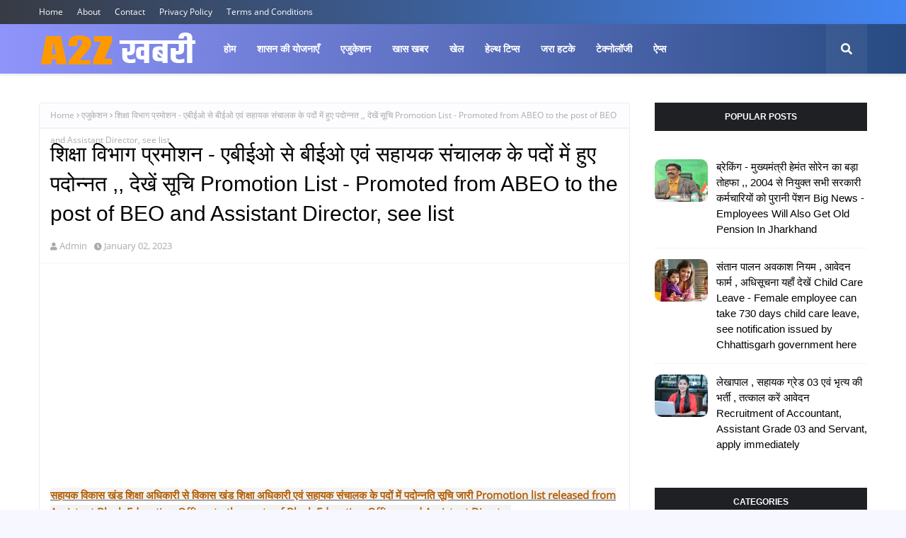

--- FILE ---
content_type: text/html; charset=utf-8
request_url: https://www.google.com/recaptcha/api2/aframe
body_size: 267
content:
<!DOCTYPE HTML><html><head><meta http-equiv="content-type" content="text/html; charset=UTF-8"></head><body><script nonce="O5faCapPScNIPjb1VvwL9g">/** Anti-fraud and anti-abuse applications only. See google.com/recaptcha */ try{var clients={'sodar':'https://pagead2.googlesyndication.com/pagead/sodar?'};window.addEventListener("message",function(a){try{if(a.source===window.parent){var b=JSON.parse(a.data);var c=clients[b['id']];if(c){var d=document.createElement('img');d.src=c+b['params']+'&rc='+(localStorage.getItem("rc::a")?sessionStorage.getItem("rc::b"):"");window.document.body.appendChild(d);sessionStorage.setItem("rc::e",parseInt(sessionStorage.getItem("rc::e")||0)+1);localStorage.setItem("rc::h",'1769727140666');}}}catch(b){}});window.parent.postMessage("_grecaptcha_ready", "*");}catch(b){}</script></body></html>

--- FILE ---
content_type: text/javascript; charset=UTF-8
request_url: https://www.a2zkhabri.com/feeds/posts/default?max-results=3&start-index=3&alt=json-in-script&callback=jQuery112408552934484714203_1769727137708&_=1769727137709
body_size: 12006
content:
// API callback
jQuery112408552934484714203_1769727137708({"version":"1.0","encoding":"UTF-8","feed":{"xmlns":"http://www.w3.org/2005/Atom","xmlns$openSearch":"http://a9.com/-/spec/opensearchrss/1.0/","xmlns$blogger":"http://schemas.google.com/blogger/2008","xmlns$georss":"http://www.georss.org/georss","xmlns$gd":"http://schemas.google.com/g/2005","xmlns$thr":"http://purl.org/syndication/thread/1.0","id":{"$t":"tag:blogger.com,1999:blog-1726972969468821446"},"updated":{"$t":"2026-01-18T23:20:13.683-08:00"},"category":[{"term":"एजुकेशन"},{"term":"खास खबर"},{"term":"रोजगार न्यूज़"},{"term":"शासन की योजनाएँ"},{"term":"परीक्षा \/रिजल्ट"},{"term":"आंदोलन"},{"term":"खेल"},{"term":"एडमिट कार्ड"},{"term":"जरा हटके"},{"term":"टेक्नोलॉजी"},{"term":"मॉडल आंसर"},{"term":"हेल्थ टिप्स"},{"term":"ऐप्स"},{"term":"प्रवेश परीक्षा"},{"term":"मशरूम की खेती"},{"term":"वायरल न्यूज़"}],"title":{"type":"text","$t":"A2Z ख़बरी"},"subtitle":{"type":"html","$t":""},"link":[{"rel":"http://schemas.google.com/g/2005#feed","type":"application/atom+xml","href":"https:\/\/www.a2zkhabri.com\/feeds\/posts\/default"},{"rel":"self","type":"application/atom+xml","href":"https:\/\/www.blogger.com\/feeds\/1726972969468821446\/posts\/default?alt=json-in-script\u0026start-index=3\u0026max-results=3"},{"rel":"alternate","type":"text/html","href":"https:\/\/www.a2zkhabri.com\/"},{"rel":"hub","href":"http://pubsubhubbub.appspot.com/"},{"rel":"previous","type":"application/atom+xml","href":"https:\/\/www.blogger.com\/feeds\/1726972969468821446\/posts\/default?alt=json-in-script\u0026start-index=1\u0026max-results=3"},{"rel":"next","type":"application/atom+xml","href":"https:\/\/www.blogger.com\/feeds\/1726972969468821446\/posts\/default?alt=json-in-script\u0026start-index=6\u0026max-results=3"}],"author":[{"name":{"$t":"Admin"},"uri":{"$t":"http:\/\/www.blogger.com\/profile\/13032838336941912225"},"email":{"$t":"noreply@blogger.com"},"gd$image":{"rel":"http://schemas.google.com/g/2005#thumbnail","width":"32","height":"32","src":"\/\/blogger.googleusercontent.com\/img\/b\/R29vZ2xl\/AVvXsEjamUrPPNLZr8XAYqGNscDcOAzoE50wai6r9sS8B5K3lzegPhOo-GPMMUl4fE1TOWDKMJXwgcjITQYDMwCNrP-rEt03Ts1rl1LAqNl8n8zhb3myIRdbrVN97TmMb2uloA\/s220\/admin-settings-male.png"}}],"generator":{"version":"7.00","uri":"http://www.blogger.com","$t":"Blogger"},"openSearch$totalResults":{"$t":"2011"},"openSearch$startIndex":{"$t":"3"},"openSearch$itemsPerPage":{"$t":"3"},"entry":[{"id":{"$t":"tag:blogger.com,1999:blog-1726972969468821446.post-3179742975844760601"},"published":{"$t":"2024-10-01T08:28:00.000-07:00"},"updated":{"$t":"2024-10-01T08:28:46.630-07:00"},"category":[{"scheme":"http://www.blogger.com/atom/ns#","term":"खास खबर"}],"title":{"type":"text","$t":"अवकाश लिस्ट 2024 - सार्वजनिक अवकाश , सामान्य अवकाश और ऐच्छिक अवकाश सूचि जारी Holiday List 2024 - Public Holidays, General Holidays and Optional Holidays List Released"},"content":{"type":"html","$t":"\u003Cscript async=\"\" src=\"\/\/pagead2.googlesyndication.com\/pagead\/js\/adsbygoogle.js\"\u003E\u003C\/script\u003E\n\u003C!--responsive link ads--\u003E\n\u003Cins class=\"adsbygoogle\" data-ad-client=\"ca-pub-1023709516059098\" data-ad-format=\"link\" data-ad-slot=\"1880855203\" data-full-width-responsive=\"true\" style=\"display: block;\"\u003E\u003C\/ins\u003E\n\u003Cscript\u003E\n(adsbygoogle = window.adsbygoogle || []).push({});\n\u003C\/script\u003E\n\u003Cp\u003E\u003Cb\u003E\u003Cspan style=\"color: #20124d;\"\u003Eवर्ष 2024 का सम्पूर्ण अवकाश लिस्ट जारी ,, देखें छत्तीसगढ़ शासन का राजपत्र प्रकाशन\u0026nbsp;Holiday List 2024 - Public Holidays, General Holidays and Optional Holidays List Released.\u003C\/span\u003E\u003C\/b\u003E\u003C\/p\u003E\u003Cp\u003E\u003Cb\u003E\u003C\/b\u003E\u003C\/p\u003E\u003Cdiv class=\"separator\" style=\"clear: both; text-align: center;\"\u003E\u003Cb\u003E\u003Ca href=\"https:\/\/blogger.googleusercontent.com\/img\/b\/R29vZ2xl\/AVvXsEjE3PLEKWGNkkbcQ_O-L_ThECGidBgzCwT67JUDRNTD2TmIsxffFPdnxd8STVP3QFAoltEA9yEqH4qPVguqjQn42iay-QMyfhLM4WxKKDpFODSo9AKLQZ26xr-sYoDqeBLvAalHpfBwmf6YkxnoKuwuKd-B-cUzhpBjU2uCLJ40iQLnLb_8F0U1iklEAC5E\/s1920\/holiday%202024.png\" style=\"margin-left: 1em; margin-right: 1em;\"\u003E\u003Cimg border=\"0\" data-original-height=\"1080\" data-original-width=\"1920\" height=\"180\" src=\"https:\/\/blogger.googleusercontent.com\/img\/b\/R29vZ2xl\/AVvXsEjE3PLEKWGNkkbcQ_O-L_ThECGidBgzCwT67JUDRNTD2TmIsxffFPdnxd8STVP3QFAoltEA9yEqH4qPVguqjQn42iay-QMyfhLM4WxKKDpFODSo9AKLQZ26xr-sYoDqeBLvAalHpfBwmf6YkxnoKuwuKd-B-cUzhpBjU2uCLJ40iQLnLb_8F0U1iklEAC5E\/s320\/holiday%202024.png\" width=\"320\" \/\u003E\u003C\/a\u003E\u003C\/b\u003E\u003C\/div\u003E\u003Cp\u003E\u003C\/p\u003E\u003Cp\u003E\u003Cb\u003Ea2zkhabri.com रायपुर\u003C\/b\u003E - CG Government Leave 2024 -\u003Cb\u003E\u0026nbsp;\u003C\/b\u003Eछत्तीसगढ़ शासन ने वर्ष 2024 के समस्त सार्वजनिक अवकाश, सामान्य अवकाश एवं ऐच्छिक अवकाश की सूचि छत्तीसगढ़ राजपत्र के माध्यम से प्रकाशित कर दी है। सार्वजनिक अवकाश , सामान्य अवकाश एवं ऐच्छिक अवकाश की सूचि एवं पीडीएफ लिंक नीचे दी गई है। आवश्यकता अनुसार इसे आप डाउनलोड कर अध्ययन कर सकते है। अगस्त महीने में कई त्यौहार होने के कारण कई छुट्टियां लगातार पड़ रही है। पूरी अवकाश सूचि नीचे दी गई है।\u0026nbsp;\u003C\/p\u003E\u003Cp\u003E\u003Cb\u003E\u003Cspan style=\"color: #cc0000;\"\u003Eअवकाश लिस्ट 👇-\u0026nbsp;\u003C\/span\u003E\u003C\/b\u003E\n\u003C\/p\u003E\u003Ccenter\u003E\u003Cscript async=\"\" src=\"\/\/pagead2.googlesyndication.com\/pagead\/js\/adsbygoogle.js\"\u003E\u003C\/script\u003E\n\u003C!--Rectangle 300.250 Ad--\u003E\n\u003Cins class=\"adsbygoogle\" data-ad-client=\"ca-pub-1023709516059098\" data-ad-slot=\"4022312121\" style=\"display: inline-block; height: 250px; width: 300px;\"\u003E\u003C\/ins\u003E\n\u003Cscript\u003E\n(adsbygoogle = window.adsbygoogle || []).push({});\n\u003C\/script\u003E\u003C\/center\u003E\n\u003Cp\u003E\u003C\/p\u003E\u003Cp\u003E\u003Cu\u003E\u003Cb\u003E\u003Cspan style=\"color: #783f04;\"\u003Eनिम्न अवकाशों की हुई है घोषणा -\u0026nbsp;\u003C\/span\u003E\u003C\/b\u003E\u003Cscript async=\"\" src=\"\/\/pagead2.googlesyndication.com\/pagead\/js\/adsbygoogle.js\"\u003E\u003C\/script\u003E\u003C!--responsive link ads--\u003E\u003Cins class=\"adsbygoogle\" data-ad-client=\"ca-pub-1023709516059098\" data-ad-format=\"link\" data-ad-slot=\"1880855203\" data-full-width-responsive=\"true\" style=\"display: block;\"\u003E\u003C\/ins\u003E\u003Cscript\u003E\n(adsbygoogle = window.adsbygoogle || []).push({});\n\u003C\/script\u003E\u003C\/u\u003E\u003C\/p\u003E\u003Cp\u003E\u003Cb\u003E1.\u003C\/b\u003E\u0026nbsp;सार्वजनिक अवकाश\u0026nbsp;\u003C\/p\u003E\u003Cp\u003E\u003Cb\u003E2.\u0026nbsp;\u003C\/b\u003Eसामान्य अवकाश\u0026nbsp;\u003C\/p\u003E\u003Cp\u003E\u003Cb\u003E3.\u003C\/b\u003E\u0026nbsp;ऐच्छिक अवकाश\u0026nbsp;\u003C\/p\u003E\u003Cp\u003E\u003Cb\u003Eसार्वजनिक अवकाश \u003C\/b\u003E- छत्तीसगढ़ शासन ने वर्ष 2024 हेतु कुल 17 सार्वजनिक अवकाश की घोषणा किये है। वहीँ एक अवकाश महावीर जयंती रविवार को पड़ रही है।\u0026nbsp;\u003C\/p\u003E\u003Cp\u003E\u003Cb\u003Eसामान्य अवकाश\u003C\/b\u003E - छत्तीसगढ़ राजपत्र में में प्रकाशित अवकाश अधिसूचना अनुसार वर्ष 2024 में कुल 25 सामान्य अवकाश की घोषणा की गई है। वहीँ डॉ. अंबेडकर जयंती , महावीर जयंती और हरेली को रविवार होने के कारण सामान्य अवकाश लिस्ट में शामिल नहीं किया गया है।\u0026nbsp;\u003C\/p\u003E\u003Cp\u003E\u003Cb\u003Eऐच्छिक अवकाश\u003C\/b\u003E - राज्य शासन ने इस वर्ष 49 ऐच्छिक अवकाश की सूचि जारी किये है साथ ही 12 ऐच्छिक अवकाश को रविवार होने के कारण लिस्ट में शामिल नहीं किया गया है।\u0026nbsp;\u003C\/p\u003E\u003Cp\u003E\u003Cb\u003E\u003Cu\u003E\u003Cspan style=\"color: #4c1130;\"\u003Eसम्पूर्ण अवकाश पीडीएफ लिस्ट डाउनलोड करें 👇-\u0026nbsp;\u003C\/span\u003E\u003C\/u\u003E\u003C\/b\u003E\n  \u003C\/p\u003E\u003Ccenter\u003E\u003Cscript async=\"\" src=\"\/\/pagead2.googlesyndication.com\/pagead\/js\/adsbygoogle.js\"\u003E\u003C\/script\u003E\n\u003C!--Rectangle 300.250 Ad--\u003E\n\u003Cins class=\"adsbygoogle\" data-ad-client=\"ca-pub-1023709516059098\" data-ad-slot=\"4022312121\" style=\"display: inline-block; height: 250px; width: 300px;\"\u003E\u003C\/ins\u003E\n\u003Cscript\u003E\n(adsbygoogle = window.adsbygoogle || []).push({});\n\u003C\/script\u003E\u003C\/center\u003E\n  \n\u003Cscript async=\"\" src=\"\/\/pagead2.googlesyndication.com\/pagead\/js\/adsbygoogle.js\"\u003E\u003C\/script\u003E\n\u003C!--responsive link ads--\u003E\n\u003Cins class=\"adsbygoogle\" data-ad-client=\"ca-pub-1023709516059098\" data-ad-format=\"link\" data-ad-slot=\"1880855203\" data-full-width-responsive=\"true\" style=\"display: block;\"\u003E\u003C\/ins\u003E\n\u003Cscript\u003E\n(adsbygoogle = window.adsbygoogle || []).push({});\n\u003C\/script\u003E\n\u003Cp\u003E\u003C\/p\u003E\u003Cp\u003E\u003Cb\u003E\u003Ca href=\"https:\/\/drive.google.com\/file\/d\/1ssmcsWW7uNDkmYvvZ9sS_rzkiKATc438\/view?usp=sharing\" target=\"_blank\"\u003Eछत्तीसगढ़ अवकाश राजपत्र प्रकाशन पीडीऍफ़ यहाँ देखें।\u003C\/a\u003E\u0026nbsp;\u003C\/b\u003E\u003C\/p\u003E\u003Cdiv class=\"separator\" style=\"clear: both; text-align: center;\"\u003E\u003Ca href=\"https:\/\/blogger.googleusercontent.com\/img\/b\/R29vZ2xl\/AVvXsEhkpbEMMzyUdVpr-kyhYdZYE2S3I8JyBDhs5b8-m0dIrt11gpSmoqNq12vSzH13TCgJaCyT6LlttW8OI8JsCT54fnOPKzbfBQrF4C98CtxMzHhtaOzyzLHT0QMttnFZBYSt1RtS-Y68Qlm6CUjU8qpLvKvdJ6EL4kPdYeZuzga8zTBtV5l4nJxXURhOohFQ\/s1571\/Screenshot_2023-10-17-21-30-31-19_e2d5b3f32b79de1d45acd1fad96fbb0f.jpg\" style=\"margin-left: 1em; margin-right: 1em;\"\u003E\u003Cimg border=\"0\" data-original-height=\"1571\" data-original-width=\"1080\" height=\"320\" src=\"https:\/\/blogger.googleusercontent.com\/img\/b\/R29vZ2xl\/AVvXsEhkpbEMMzyUdVpr-kyhYdZYE2S3I8JyBDhs5b8-m0dIrt11gpSmoqNq12vSzH13TCgJaCyT6LlttW8OI8JsCT54fnOPKzbfBQrF4C98CtxMzHhtaOzyzLHT0QMttnFZBYSt1RtS-Y68Qlm6CUjU8qpLvKvdJ6EL4kPdYeZuzga8zTBtV5l4nJxXURhOohFQ\/s320\/Screenshot_2023-10-17-21-30-31-19_e2d5b3f32b79de1d45acd1fad96fbb0f.jpg\" width=\"220\" \/\u003E\u003C\/a\u003E\u003C\/div\u003E\u003Cbr \/\u003E\u003Cdiv class=\"separator\" style=\"clear: both; text-align: center;\"\u003E\u003Ca href=\"https:\/\/blogger.googleusercontent.com\/img\/b\/R29vZ2xl\/AVvXsEgQD3ShscH3mxNeXG6973rQyybpvew3lV_G72Byy86YX-UYWlId9jJ9kpkpTj4C6ov59m94F-ec9z6iByLOSHjJykmo-52yMJ1R7-xiRRhJHMGFO2STceNEWg4puAk-8oAKIWuksE1TzqQ_AjRwOzPg5koNGTAszRoIR4RdE7VG21Sva6fzkxtg8SXvZk5E\/s1491\/Screenshot_2023-10-17-21-30-39-42_e2d5b3f32b79de1d45acd1fad96fbb0f.jpg\" style=\"margin-left: 1em; margin-right: 1em;\"\u003E\u003Cimg border=\"0\" data-original-height=\"1491\" data-original-width=\"1080\" height=\"320\" src=\"https:\/\/blogger.googleusercontent.com\/img\/b\/R29vZ2xl\/AVvXsEgQD3ShscH3mxNeXG6973rQyybpvew3lV_G72Byy86YX-UYWlId9jJ9kpkpTj4C6ov59m94F-ec9z6iByLOSHjJykmo-52yMJ1R7-xiRRhJHMGFO2STceNEWg4puAk-8oAKIWuksE1TzqQ_AjRwOzPg5koNGTAszRoIR4RdE7VG21Sva6fzkxtg8SXvZk5E\/s320\/Screenshot_2023-10-17-21-30-39-42_e2d5b3f32b79de1d45acd1fad96fbb0f.jpg\" width=\"232\" \/\u003E\u003C\/a\u003E\u003C\/div\u003E\u003Cbr \/\u003E\u003Cdiv class=\"separator\" style=\"clear: both; text-align: center;\"\u003E\u003Ca href=\"https:\/\/blogger.googleusercontent.com\/img\/b\/R29vZ2xl\/AVvXsEgPM2sg7CO1kKwjDs0ZKavpOX6gtgQzJcIL533Xmpiaq1KiX0vjhsySPvMxcwmtjkphqZ3VC0azv-vIZDy4yB8ZC2JWF8njyradCLbOFNqj_UzW6mCZeD9I49R4r9bB-3BxmehE7pLqW65jGyYflYkHlYN1ynunwKa01LDHcpTr2h8B2N9X4DVo530AAhxU\/s1606\/Screenshot_2023-10-17-21-30-49-22_e2d5b3f32b79de1d45acd1fad96fbb0f.jpg\" style=\"margin-left: 1em; margin-right: 1em;\"\u003E\u003Cimg border=\"0\" data-original-height=\"1606\" data-original-width=\"1080\" height=\"320\" src=\"https:\/\/blogger.googleusercontent.com\/img\/b\/R29vZ2xl\/AVvXsEgPM2sg7CO1kKwjDs0ZKavpOX6gtgQzJcIL533Xmpiaq1KiX0vjhsySPvMxcwmtjkphqZ3VC0azv-vIZDy4yB8ZC2JWF8njyradCLbOFNqj_UzW6mCZeD9I49R4r9bB-3BxmehE7pLqW65jGyYflYkHlYN1ynunwKa01LDHcpTr2h8B2N9X4DVo530AAhxU\/s320\/Screenshot_2023-10-17-21-30-49-22_e2d5b3f32b79de1d45acd1fad96fbb0f.jpg\" width=\"215\" \/\u003E\u003C\/a\u003E\u003C\/div\u003E\u003Cbr \/\u003E\u003Cdiv class=\"separator\" style=\"clear: both; text-align: center;\"\u003E\u003Ca href=\"https:\/\/blogger.googleusercontent.com\/img\/b\/R29vZ2xl\/AVvXsEjM3Qaw2GgxRhY9207L_TLUDk36kkU6LOH3S_nRhjMM_OjfKZz8VnZqX-_94yKlOKJ8lFoDZnsH4leSifrK34fd6udecYbzbrjVAo_G7nlRYCVsntl2oTjy7DoO5_mJDC3xSjt9S_kZSf9NejZRwu2QGOd7THJDrVHnHyVDGhUEWQeEO56DVJv7q24rxXXn\/s1544\/Screenshot_2023-10-17-21-30-58-91_e2d5b3f32b79de1d45acd1fad96fbb0f.jpg\" style=\"margin-left: 1em; margin-right: 1em;\"\u003E\u003Cimg border=\"0\" data-original-height=\"1544\" data-original-width=\"1080\" height=\"320\" src=\"https:\/\/blogger.googleusercontent.com\/img\/b\/R29vZ2xl\/AVvXsEjM3Qaw2GgxRhY9207L_TLUDk36kkU6LOH3S_nRhjMM_OjfKZz8VnZqX-_94yKlOKJ8lFoDZnsH4leSifrK34fd6udecYbzbrjVAo_G7nlRYCVsntl2oTjy7DoO5_mJDC3xSjt9S_kZSf9NejZRwu2QGOd7THJDrVHnHyVDGhUEWQeEO56DVJv7q24rxXXn\/s320\/Screenshot_2023-10-17-21-30-58-91_e2d5b3f32b79de1d45acd1fad96fbb0f.jpg\" width=\"224\" \/\u003E\u003C\/a\u003E\u003C\/div\u003E\u003Cbr \/\u003E\u003Cdiv class=\"separator\" style=\"clear: both; text-align: center;\"\u003E\u003Ca href=\"https:\/\/blogger.googleusercontent.com\/img\/b\/R29vZ2xl\/AVvXsEjyohYf4sJ_aWkEZbigp-X3HVR2hTWgRzI3aeT3hoj0jAk_s96MfaOCNtGkU68j9h2AS4s0ELn7OltO9K3OTTWdPpcA5NWCxhFGM2FIvmNCc4TMQtJPAG1UIIxy230YAp-dIJH6EIm32U7w1889phkXgtzNuaiHlDD6JqVFcVteqGPtkZnFm4uIViPX2AV7\/s1625\/Screenshot_2023-10-17-21-31-08-81_e2d5b3f32b79de1d45acd1fad96fbb0f.jpg\" style=\"margin-left: 1em; margin-right: 1em;\"\u003E\u003Cimg border=\"0\" data-original-height=\"1625\" data-original-width=\"1080\" height=\"320\" src=\"https:\/\/blogger.googleusercontent.com\/img\/b\/R29vZ2xl\/AVvXsEjyohYf4sJ_aWkEZbigp-X3HVR2hTWgRzI3aeT3hoj0jAk_s96MfaOCNtGkU68j9h2AS4s0ELn7OltO9K3OTTWdPpcA5NWCxhFGM2FIvmNCc4TMQtJPAG1UIIxy230YAp-dIJH6EIm32U7w1889phkXgtzNuaiHlDD6JqVFcVteqGPtkZnFm4uIViPX2AV7\/s320\/Screenshot_2023-10-17-21-31-08-81_e2d5b3f32b79de1d45acd1fad96fbb0f.jpg\" width=\"213\" \/\u003E\u003C\/a\u003E\u003C\/div\u003E\u003Cbr \/\u003E\u003Cdiv class=\"separator\" style=\"clear: both; text-align: center;\"\u003E\u003Ca href=\"https:\/\/blogger.googleusercontent.com\/img\/b\/R29vZ2xl\/AVvXsEhTLQLAUzGYKNxioK0wQ7jXgRFEKxYG_vDRadU2UnmEFoGRMEvXGLi1FA_LsKHpd4DHeD3HPtHv-M5And5xwQnk70Pddb7yG5cm1-AqTKXFHrK_nkKcNnXBIrYI5GGZb0RuWhwWPQQcdPR60FTSsjHrpeS-qbP72-hM-AHDUeLdjtFesLmMZ-2gBwmTZsrX\/s1588\/Screenshot_2023-10-17-21-31-16-42_e2d5b3f32b79de1d45acd1fad96fbb0f.jpg\" style=\"margin-left: 1em; margin-right: 1em;\"\u003E\u003Cimg border=\"0\" data-original-height=\"1588\" data-original-width=\"1080\" height=\"320\" src=\"https:\/\/blogger.googleusercontent.com\/img\/b\/R29vZ2xl\/AVvXsEhTLQLAUzGYKNxioK0wQ7jXgRFEKxYG_vDRadU2UnmEFoGRMEvXGLi1FA_LsKHpd4DHeD3HPtHv-M5And5xwQnk70Pddb7yG5cm1-AqTKXFHrK_nkKcNnXBIrYI5GGZb0RuWhwWPQQcdPR60FTSsjHrpeS-qbP72-hM-AHDUeLdjtFesLmMZ-2gBwmTZsrX\/s320\/Screenshot_2023-10-17-21-31-16-42_e2d5b3f32b79de1d45acd1fad96fbb0f.jpg\" width=\"218\" \/\u003E\u003C\/a\u003E\u003C\/div\u003E\u003Cbr \/\u003E\u003Cdiv class=\"separator\" style=\"clear: both; text-align: center;\"\u003E\u003Ca href=\"https:\/\/blogger.googleusercontent.com\/img\/b\/R29vZ2xl\/AVvXsEjsUvmYnAI8KaoLJrDmdIVZz8OKFdB37_he0QLD-CAOPfAX7bBYSQ9UI-E4sQfolCYUdBuswob0RHQ6RWh4Ut7NS8qWrrgpHZp5m7lvzwDA_ElMRx7UzPSqbkIkCN1GLsyUJSKky7T83sIZb8_e3RoHzWW7w1eEIUzR1KFDrcumAMwaQd1SWVqDYjTwFp1s\/s1590\/Screenshot_2023-10-17-21-31-25-10_e2d5b3f32b79de1d45acd1fad96fbb0f.jpg\" style=\"margin-left: 1em; margin-right: 1em;\"\u003E\u003Cimg border=\"0\" data-original-height=\"1590\" data-original-width=\"1080\" height=\"320\" src=\"https:\/\/blogger.googleusercontent.com\/img\/b\/R29vZ2xl\/AVvXsEjsUvmYnAI8KaoLJrDmdIVZz8OKFdB37_he0QLD-CAOPfAX7bBYSQ9UI-E4sQfolCYUdBuswob0RHQ6RWh4Ut7NS8qWrrgpHZp5m7lvzwDA_ElMRx7UzPSqbkIkCN1GLsyUJSKky7T83sIZb8_e3RoHzWW7w1eEIUzR1KFDrcumAMwaQd1SWVqDYjTwFp1s\/s320\/Screenshot_2023-10-17-21-31-25-10_e2d5b3f32b79de1d45acd1fad96fbb0f.jpg\" width=\"217\" \/\u003E\u003C\/a\u003E\u003C\/div\u003E\u003Cbr \/\u003E\u003Cdiv class=\"separator\" style=\"clear: both; text-align: center;\"\u003E\u003Ca href=\"https:\/\/blogger.googleusercontent.com\/img\/b\/R29vZ2xl\/AVvXsEgGBScPO-bq0ZDy_ilpnmaI0jUT4PWagsNgZDglStXBtEr9HyMH6wGF1s8c64nL5RhDV3lCP_y0LckznAs9LgwkeQAOgYdXCUyeiNRYkWzxv_u7iElEVWyRNA5_9nkbBQ_sHnNDD6kiWJGsPjx05AKtop6NXQjn6hj-Sm4jyRBeEv2eawyymZnxgBuWzkJG\/s1490\/Screenshot_2023-10-17-21-31-32-80_e2d5b3f32b79de1d45acd1fad96fbb0f.jpg\" style=\"margin-left: 1em; margin-right: 1em;\"\u003E\u003Cimg border=\"0\" data-original-height=\"1490\" data-original-width=\"1080\" height=\"320\" src=\"https:\/\/blogger.googleusercontent.com\/img\/b\/R29vZ2xl\/AVvXsEgGBScPO-bq0ZDy_ilpnmaI0jUT4PWagsNgZDglStXBtEr9HyMH6wGF1s8c64nL5RhDV3lCP_y0LckznAs9LgwkeQAOgYdXCUyeiNRYkWzxv_u7iElEVWyRNA5_9nkbBQ_sHnNDD6kiWJGsPjx05AKtop6NXQjn6hj-Sm4jyRBeEv2eawyymZnxgBuWzkJG\/s320\/Screenshot_2023-10-17-21-31-32-80_e2d5b3f32b79de1d45acd1fad96fbb0f.jpg\" width=\"232\" \/\u003E\u003C\/a\u003E\u003C\/div\u003E"},"link":[{"rel":"replies","type":"application/atom+xml","href":"https:\/\/www.a2zkhabri.com\/feeds\/3179742975844760601\/comments\/default","title":"Post Comments"},{"rel":"replies","type":"text/html","href":"https:\/\/www.a2zkhabri.com\/2023\/10\/2024-holiday-list-2024-public-holidays.html#comment-form","title":"1 Comments"},{"rel":"edit","type":"application/atom+xml","href":"https:\/\/www.blogger.com\/feeds\/1726972969468821446\/posts\/default\/3179742975844760601"},{"rel":"self","type":"application/atom+xml","href":"https:\/\/www.blogger.com\/feeds\/1726972969468821446\/posts\/default\/3179742975844760601"},{"rel":"alternate","type":"text/html","href":"https:\/\/www.a2zkhabri.com\/2023\/10\/2024-holiday-list-2024-public-holidays.html","title":"अवकाश लिस्ट 2024 - सार्वजनिक अवकाश , सामान्य अवकाश और ऐच्छिक अवकाश सूचि जारी Holiday List 2024 - Public Holidays, General Holidays and Optional Holidays List Released"}],"author":[{"name":{"$t":"Admin"},"uri":{"$t":"http:\/\/www.blogger.com\/profile\/13032838336941912225"},"email":{"$t":"noreply@blogger.com"},"gd$image":{"rel":"http://schemas.google.com/g/2005#thumbnail","width":"32","height":"32","src":"\/\/blogger.googleusercontent.com\/img\/b\/R29vZ2xl\/AVvXsEjamUrPPNLZr8XAYqGNscDcOAzoE50wai6r9sS8B5K3lzegPhOo-GPMMUl4fE1TOWDKMJXwgcjITQYDMwCNrP-rEt03Ts1rl1LAqNl8n8zhb3myIRdbrVN97TmMb2uloA\/s220\/admin-settings-male.png"}}],"media$thumbnail":{"xmlns$media":"http://search.yahoo.com/mrss/","url":"https:\/\/blogger.googleusercontent.com\/img\/b\/R29vZ2xl\/AVvXsEjE3PLEKWGNkkbcQ_O-L_ThECGidBgzCwT67JUDRNTD2TmIsxffFPdnxd8STVP3QFAoltEA9yEqH4qPVguqjQn42iay-QMyfhLM4WxKKDpFODSo9AKLQZ26xr-sYoDqeBLvAalHpfBwmf6YkxnoKuwuKd-B-cUzhpBjU2uCLJ40iQLnLb_8F0U1iklEAC5E\/s72-c\/holiday%202024.png","height":"72","width":"72"},"thr$total":{"$t":"1"}},{"id":{"$t":"tag:blogger.com,1999:blog-1726972969468821446.post-4538574395712557776"},"published":{"$t":"2024-09-21T22:29:00.000-07:00"},"updated":{"$t":"2024-09-21T22:29:05.763-07:00"},"category":[{"scheme":"http://www.blogger.com/atom/ns#","term":"शासन की योजनाएँ"}],"title":{"type":"text","$t":"छ. ग. राशन दुकान संचालन हेतु ऐसे करें आवेदन CG Rashan Dukan Sanchalan Hetu Online Avedan Karen "},"content":{"type":"html","$t":"\n\u003Cscript async=\"\" src=\"\/\/pagead2.googlesyndication.com\/pagead\/js\/adsbygoogle.js\"\u003E\u003C\/script\u003E\n\u003C!--responsive link ads--\u003E\n\u003Cins class=\"adsbygoogle\" data-ad-client=\"ca-pub-1023709516059098\" data-ad-format=\"link\" data-ad-slot=\"1880855203\" data-full-width-responsive=\"true\" style=\"display: block;\"\u003E\u003C\/ins\u003E\n\u003Cscript\u003E\n(adsbygoogle = window.adsbygoogle || []).push({});\n\u003C\/script\u003E\n\u003Cp\u003E\u003Cb\u003E\u003Cu\u003E\u003Cspan style=\"background-color: #fff2cc; color: #274e13;\"\u003E\u0026nbsp;शासकीय उचित मूल्य की दुकान संचालन हेतु ऑनलाइन आवेदन शुरू , यहाँ से\u0026nbsp;ऐसे कर सकते है आवेदन CG\u0026nbsp;Shaskiy Uchit Muly Ki Dukan Aabantan Online Avedan Form 2024 -25\u0026nbsp;\u0026nbsp;\u003C\/span\u003E\u003C\/u\u003E\u003C\/b\u003E\u003C\/p\u003E\u003Cp\u003E\u003Cb\u003Ea2zkhabri.com रायपुर - \u003C\/b\u003Eहेलो दोस्तों आज हम आप लोगो के लिए अपने वेबसाइट - a2zkhabri.com पर बहुत ही महत्वपूर्ण जानकारी लेकर आए है। यदि आप प्रदेश में संचालित शासकीय उचित मूल्य की दुकान \/ राशन दूकान का संचालन करना चाहते है तो उसके लिए आवेदन कर सकते है। यदि आप आवेदन करने के इच्छुक है तो इस पोस्ट को अंत तक देखें और आवेदन प्रक्रिया सहित सभी विवरण को नीचे स्टेप बाय स्टेप देखें।\u0026nbsp;\u003C\/p\u003E\u003Cdiv class=\"separator\" style=\"clear: both; text-align: center;\"\u003E\u003Ca href=\"https:\/\/blogger.googleusercontent.com\/img\/b\/R29vZ2xl\/AVvXsEjv051KKu4Aqvtvcno9Bn4ptDdZP4kUwY8UTXvpNxUbFKZKwiVrQTbH7u_LG7RMYmgeECpCb-4A05jzr9nDhn3oZ-jqgPOhj7cgOhYc17A3slxLhxej4zTret0Ngglrtqo2wDQBoiTdWxfM\/s303\/cg+logo.jpg\" style=\"margin-left: 1em; margin-right: 1em;\"\u003E\u003Cimg border=\"0\" data-original-height=\"167\" data-original-width=\"303\" src=\"https:\/\/blogger.googleusercontent.com\/img\/b\/R29vZ2xl\/AVvXsEjv051KKu4Aqvtvcno9Bn4ptDdZP4kUwY8UTXvpNxUbFKZKwiVrQTbH7u_LG7RMYmgeECpCb-4A05jzr9nDhn3oZ-jqgPOhj7cgOhYc17A3slxLhxej4zTret0Ngglrtqo2wDQBoiTdWxfM\/s0\/cg+logo.jpg\" \/\u003E\u003C\/a\u003E\u003C\/div\u003E\u003Cp\u003Eछत्तीसगढ़ खाद्य विभाग द्वारा जारी नोटिफिकेशन \/ सुचना\u0026nbsp;अनुसार शहरी एवं ग्रामीण इलाकों में शासकीय उचित मूल्य की दुकान संचालन हेतु आवेदन आमंत्रित किया गया है। यदि आप दुकान संचालन की अर्हता रखते है तो अवश्य आवेदन करें। प्रदेश में शहरी अथवा ग्रामीण राशन दूकान संचालन कर प्रतिमाह अच्छी इनकम कमाया जा सकता है।\u003C\/p\u003E\u003Cp\u003E\u003Cb\u003E\u003Cu\u003E\u003Ca href=\"https:\/\/www.a2zkhabri.com\/\" target=\"_blank\"\u003Eब्रेकिंग -\u0026nbsp;नए वेकेंसी की जानकारी हेतु यहाँ देखें।\u0026nbsp;\u003C\/a\u003E\u003C\/u\u003E\u003C\/b\u003E\u003C\/p\u003E\u003Cp\u003E\u003Cb\u003E\u003Cu\u003E\u003Cspan style=\"color: red;\"\u003Eऑनलाइन आवेदन करने की प्रक्रिया को विस्तार से नीचे देखें और समझें -\u0026nbsp;\u003C\/span\u003E\u003C\/u\u003E\u003C\/b\u003E\n\u003C\/p\u003E\u003Ccenter\u003E\u003Cscript async=\"\" src=\"\/\/pagead2.googlesyndication.com\/pagead\/js\/adsbygoogle.js\"\u003E\u003C\/script\u003E\n\u003C!--Rectangle 300.250 Ad--\u003E\n\u003Cins class=\"adsbygoogle\" data-ad-client=\"ca-pub-1023709516059098\" data-ad-slot=\"4022312121\" style=\"display: inline-block; height: 250px; width: 300px;\"\u003E\u003C\/ins\u003E\n\u003Cscript\u003E\n(adsbygoogle = window.adsbygoogle || []).push({});\n\u003C\/script\u003E\u003C\/center\u003E\n  \n  \u003Cscript async=\"\" src=\"\/\/pagead2.googlesyndication.com\/pagead\/js\/adsbygoogle.js\"\u003E\u003C\/script\u003E\n\u003C!--responsive link ads--\u003E\n\u003Cins class=\"adsbygoogle\" data-ad-client=\"ca-pub-1023709516059098\" data-ad-format=\"link\" data-ad-slot=\"1880855203\" data-full-width-responsive=\"true\" style=\"display: block;\"\u003E\u003C\/ins\u003E\n\u003Cscript\u003E\n(adsbygoogle = window.adsbygoogle || []).push({});\n\u003C\/script\u003E\n\u003Cp\u003E\u003C\/p\u003E\u003Cp\u003E\u003Cb\u003E\u003Cu\u003E\u003Cspan style=\"color: #20124d;\"\u003Eस्टेप 01 -\u003C\/span\u003E\u003C\/u\u003E\u003C\/b\u003E आवेदन करने के इच्छुक अभ्यर्थी कृपया अपने मोबाइल फ़ोन या लैपटॉप के google\u0026nbsp; search में जाकर \u003Cb\u003Ekhadya.cg.nic.in \u003C\/b\u003Eसर्च करें। और\u003Cb\u003E Cg Khadya - ( NIC) Chhattisgarh \u003C\/b\u003Eको ओपन करें।\u0026nbsp;\u003C\/p\u003E\u003Cp\u003E\u003Cb\u003E\u003Cu\u003E\u003Cspan style=\"color: #783f04;\"\u003Eस्टेप 02 -\u003C\/span\u003E\u003C\/u\u003E\u003C\/b\u003E अब आपके सामने खाद्य विभाग छत्तीसगढ़ का मेन पेज ओपन हो जायेगा , जिसमे से जनभागीदारी के इंटर फेस को ओपन करें।\u0026nbsp; नीचे इमेज अनुसार -\u0026nbsp;\u003C\/p\u003E\u003Cdiv class=\"separator\" style=\"clear: both; text-align: center;\"\u003E\u003Ca href=\"https:\/\/blogger.googleusercontent.com\/img\/b\/R29vZ2xl\/AVvXsEhRWixLxFVB6eS0hrH4Pt8irr0KnLVzuEzCSjy7NjbV30GjZkL2t_jIj5RaqBqmsYsY75aKJDJTW8oGQG0Kvh5giOoqipOTKYE7k_solj7xA7Hz_NgXEntIIzJ5qiH-EH9cj2D8rvYiuWBC\/s746\/uchit+muly+1.png\" style=\"margin-left: 1em; margin-right: 1em;\"\u003E\u003Cimg border=\"0\" data-original-height=\"335\" data-original-width=\"746\" src=\"https:\/\/blogger.googleusercontent.com\/img\/b\/R29vZ2xl\/AVvXsEhRWixLxFVB6eS0hrH4Pt8irr0KnLVzuEzCSjy7NjbV30GjZkL2t_jIj5RaqBqmsYsY75aKJDJTW8oGQG0Kvh5giOoqipOTKYE7k_solj7xA7Hz_NgXEntIIzJ5qiH-EH9cj2D8rvYiuWBC\/s320\/uchit+muly+1.png\" width=\"320\" \/\u003E\u003C\/a\u003E\u003C\/div\u003E\u003Cp\u003E\u003Cb\u003E\u003Cu\u003E\u003Cspan style=\"color: #660000;\"\u003Eस्टेप 03 - \u003C\/span\u003E\u003C\/u\u003E\u003C\/b\u003Eअब आपके सामने खाद्य विभाग\u0026nbsp; पेज ओपन हो जायेगा जिसमे से नीचे इमेज में दर्शाएं अनुसार दुकान आबंटन हेतु ऑनलाइन आवेदन को ओपन करना है।\u0026nbsp;\u003C\/p\u003E\u003Cdiv class=\"separator\" style=\"clear: both; text-align: center;\"\u003E\u003Ca href=\"https:\/\/blogger.googleusercontent.com\/img\/b\/R29vZ2xl\/AVvXsEiPVcTnOVaDaW526bss2yupy6RPZyOutOoO5_dTkfoKHvNbpNiyzcoPY4myUY086zY5sXgzD35TRJ8Zvn2mb6ZpMtZjbWwWxvnTXhIfoYSWa_2eSY4zB8xJ7s6SxoM26uQN0oTaSjNSpKGh\/s657\/uchit+2.png\" style=\"margin-left: 1em; margin-right: 1em;\"\u003E\u003Cimg border=\"0\" data-original-height=\"431\" data-original-width=\"657\" src=\"https:\/\/blogger.googleusercontent.com\/img\/b\/R29vZ2xl\/AVvXsEiPVcTnOVaDaW526bss2yupy6RPZyOutOoO5_dTkfoKHvNbpNiyzcoPY4myUY086zY5sXgzD35TRJ8Zvn2mb6ZpMtZjbWwWxvnTXhIfoYSWa_2eSY4zB8xJ7s6SxoM26uQN0oTaSjNSpKGh\/s320\/uchit+2.png\" width=\"320\" \/\u003E\u003C\/a\u003E\u003C\/div\u003E\u003Cp\u003E\u003Cb\u003E\u003Cu\u003E\u003Cspan style=\"color: #4c1130;\"\u003Eस्टेप 04 - \u003C\/span\u003E\u003C\/u\u003E\u003C\/b\u003Eअब आपके सामने नए पेज में तीन ऑप्शन दिखाई देंगे -\u0026nbsp;\u003C\/p\u003E\u003Cp\u003E\u0026nbsp; \u0026nbsp; \u0026nbsp; \u0026nbsp;👉नवीन दुकान आबंटन हेतु आवेदन।\u0026nbsp;\u003C\/p\u003E\u003Cp\u003E\u0026nbsp; \u0026nbsp; \u0026nbsp; \u0026nbsp;👉आवेदन की वर्तमान स्थिति देखें।\u0026nbsp;\u003C\/p\u003E\u003Cp\u003E\u0026nbsp; \u0026nbsp; \u0026nbsp; \u0026nbsp;👉दुकान का आबंटन प्राधिकार पत्र डाउनलोड करें।\u0026nbsp;\u003C\/p\u003E\u003Cp\u003E\u003Cu\u003Eअब आपको पहले ऑप्शन नवीन दुकान आबंटन हेतु आवेदन\u0026nbsp; को ओपन कर लेना है।\u0026nbsp;\u003C\/u\u003E\u003C\/p\u003E\u003Cp\u003E\u003Cb\u003E\n  \u003Cscript async=\"\" src=\"\/\/pagead2.googlesyndication.com\/pagead\/js\/adsbygoogle.js\"\u003E\u003C\/script\u003E\n\u003C!--responsive link ads--\u003E\n\u003Cins class=\"adsbygoogle\" data-ad-client=\"ca-pub-1023709516059098\" data-ad-format=\"link\" data-ad-slot=\"1880855203\" data-full-width-responsive=\"true\" style=\"display: block;\"\u003E\u003C\/ins\u003E\n\u003Cscript\u003E\n(adsbygoogle = window.adsbygoogle || []).push({});\n\u003C\/script\u003E\n  \u003Cu\u003E\u003Cspan style=\"color: #ffa400;\"\u003Eस्टेप 05 -\u003C\/span\u003E\u003C\/u\u003E\u003C\/b\u003E नवीन दुकान आबंटन हेतु आवेदन वाले ऑप्शन को ओपन करते ही अब आपके सामने एक नया पेज ओपन हो जायेगा जिसमे जिला , शहरी , ग्रामीण, नगरीय निकाय, विकासखंड आदि को भरने पर आवेदन फॉर्म\u0026nbsp; ओपन हो जायेगा।\u0026nbsp;\u003C\/p\u003E\u003Cdiv class=\"separator\" style=\"clear: both; text-align: center;\"\u003E\u003Ca href=\"https:\/\/blogger.googleusercontent.com\/img\/b\/R29vZ2xl\/AVvXsEgXzWwdFKJ4KG5jIf3qOe0qcI3q8qkkc1J4Mju6iXhZB3xdP66IDnvmISX-KwDIegcpPMm3J3vMyPI1PhrFaEd7e0aGAnKRPatJVdfEHuWyKpopo0MiCxIOeo7svx0HACzObxkdM-2B3r-p\/s797\/uchit+3.png\" style=\"margin-left: 1em; margin-right: 1em;\"\u003E\u003Cimg border=\"0\" data-original-height=\"285\" data-original-width=\"797\" src=\"https:\/\/blogger.googleusercontent.com\/img\/b\/R29vZ2xl\/AVvXsEgXzWwdFKJ4KG5jIf3qOe0qcI3q8qkkc1J4Mju6iXhZB3xdP66IDnvmISX-KwDIegcpPMm3J3vMyPI1PhrFaEd7e0aGAnKRPatJVdfEHuWyKpopo0MiCxIOeo7svx0HACzObxkdM-2B3r-p\/s320\/uchit+3.png\" width=\"320\" \/\u003E\u003C\/a\u003E\u003C\/div\u003E\u003Cp\u003E\u003Cu\u003Eफार्म को सही - सही भरना है।\u0026nbsp;फार्म को 5 भागों में बांटा गया है जो निम्नानुसार है -\u0026nbsp;\u003C\/u\u003E\u003C\/p\u003E\u003Cp\u003E\u0026nbsp; \u0026nbsp;\u003Cb\u003E \u0026nbsp;1.\u0026nbsp; \u003C\/b\u003Eआवेदक अभिकरण की जानकारी।\u0026nbsp;\u003C\/p\u003E\u003Cp\u003E\u0026nbsp; \u0026nbsp; \u0026nbsp;\u003Cb\u003E2\u003C\/b\u003E.\u0026nbsp; आवेदक अभिकरण के अध्यक्ष \/ सरपंच की जानकारी\u0026nbsp;\u003C\/p\u003E\u003Cp\u003E\u0026nbsp; \u0026nbsp; \u003Cb\u003E\u0026nbsp;3.\u003C\/b\u003E\u0026nbsp;\u0026nbsp;आवेदक अभिकरण के प्रबंधक \/ सचिव की जानकारी\u0026nbsp;\u003C\/p\u003E\u003Cp\u003E\u0026nbsp; \u0026nbsp; \u0026nbsp;\u003Cb\u003E4.\u0026nbsp;\u003C\/b\u003E \u0026nbsp;बैक\u0026nbsp;खाते का विवरण\u0026nbsp;\u003C\/p\u003E\u003Cp\u003E\u0026nbsp; \u0026nbsp; \u0026nbsp; \u003Cb\u003E5.\u003C\/b\u003E\u0026nbsp;एवं अन्य जानकारी\u0026nbsp;\u003C\/p\u003E\u003Cp\u003Eउक्त सभी जानकारी को सही सही भरकर अंत में जानकारी को सबमिट कर देना है। और प्राप्त आवेदन क्रमांक को नोट कर लेना है। इसी आवेदन क्रमांक के आधार पर आप अपने आवेदन की जानकारी और दुकान आबंटन प्राधिकार पत्र जारी होने के बाद डाउनलोड कर सकते है।\u0026nbsp;\u003C\/p\u003E\u003Cp\u003E\u003Cb\u003E\u003Cspan style=\"color: #073763;\"\u003Eनोट - \u003C\/span\u003E\u003C\/b\u003Eअपने आवेदन की स्थिति और दुकान का आबंटन प्राधिकार पत्र डाउनलोड करने के लिए कुछ दिन बाद स्टेप 04\u0026nbsp;में जाएँ और आवेदन क्रमांक को दर्ज कर जानकारी प्राप्त करें।\u0026nbsp;\u003C\/p\u003E\u003Cp\u003E\u003Cb\u003E\u003Cu\u003E\u003Cspan style=\"background-color: #fcff01; color: red;\"\u003Eटीप - \u003C\/span\u003Eऑनलाइन आवेदन करने के लिए नीचे दिए लिंक में डायरेक्ट जाएँ और आसानी से ऑनलाइन आवेदन करें -\u0026nbsp;\u003C\/u\u003E\u003C\/b\u003E\n\u003Cscript async=\"\" src=\"\/\/pagead2.googlesyndication.com\/pagead\/js\/adsbygoogle.js\"\u003E\u003C\/script\u003E\n\u003C!--responsive link ads--\u003E\n\u003Cins class=\"adsbygoogle\" data-ad-client=\"ca-pub-1023709516059098\" data-ad-format=\"link\" data-ad-slot=\"1880855203\" data-full-width-responsive=\"true\" style=\"display: block;\"\u003E\u003C\/ins\u003E\n\u003Cscript\u003E\n(adsbygoogle = window.adsbygoogle || []).push({});\n\u003C\/script\u003E\n  \n  \u003C\/p\u003E\u003Ccenter\u003E\u003Cscript async=\"\" src=\"\/\/pagead2.googlesyndication.com\/pagead\/js\/adsbygoogle.js\"\u003E\u003C\/script\u003E\n\u003C!--Rectangle 300.250 Ad--\u003E\n\u003Cins class=\"adsbygoogle\" data-ad-client=\"ca-pub-1023709516059098\" data-ad-slot=\"4022312121\" style=\"display: inline-block; height: 250px; width: 300px;\"\u003E\u003C\/ins\u003E\n\u003Cscript\u003E\n(adsbygoogle = window.adsbygoogle || []).push({});\n\u003C\/script\u003E\u003C\/center\u003E\n\u003Cp\u003E\u003C\/p\u003E\u003Cp\u003E\u003Cb\u003E\u003Cu\u003E\u003Ca href=\"https:\/\/khadya.cg.nic.in\/\" target=\"_blank\"\u003Eऑनलाइन आवेदन लिंक।\u0026nbsp;\u003C\/a\u003E\u003C\/u\u003E\u003C\/b\u003E\u003C\/p\u003E\u003Cp\u003E\u003Cu\u003Eआवेदन कर्ता समिति प्रकार -\u0026nbsp;\u003C\/u\u003E\u003C\/p\u003E\u003Cp\u003Eमहिला स्व सहायता समूह , सेवा सहकारी समिति , प्राथमिकी कृषि साख समिति , ग्राम पंचायत अन्य समितियां।\u0026nbsp;\u003C\/p\u003E\u003Cp\u003E\u003Cb\u003E\u003Cu\u003E\u003Cspan style=\"color: red;\"\u003Eअन्य प्रमुख जानकारियां -\u0026nbsp;\u003C\/span\u003E\u003C\/u\u003E\u003C\/b\u003E\u003C\/p\u003E\u003Cp\u003E\u003Ca href=\"https:\/\/www.a2zkhabri.com\/2020\/05\/online-rashan-card-kaise-banvayen.html\" target=\"_blank\"\u003E\u003Cb\u003E👉राशन कार्ड बनवाने हेतु ऑनलाइन आवेदन यहाँ से करें।\u0026nbsp;\u003C\/b\u003E\u003C\/a\u003E\u003C\/p\u003E\u003Cp\u003E\u003Cb\u003E\u003Ca href=\"https:\/\/www.a2zkhabri.com\/2020\/05\/rashan-card-ki-online-jankari-dekhen.html\" target=\"_blank\"\u003E👉अपने राशन कार्ड की सभी जानकारी ऑनलाइन यहाँ देखें।\u0026nbsp;\u003C\/a\u003E\u003C\/b\u003E\u003C\/p\u003E\u003Cp\u003E\u003Ca href=\"https:\/\/www.a2zkhabri.com\/2020\/11\/31-2020-mandatory-to-link-ration-card.html\" target=\"_blank\"\u003E\u003Cb\u003E👉राशन कार्ड को आधार कार्ड से लिंक ऐसे करें , लिंक करना अनिवार्य है।\u0026nbsp;\u003C\/b\u003E\u003C\/a\u003E\u003C\/p\u003E\u003Cp\u003E\u003Ca href=\"https:\/\/www.a2zkhabri.com\/2020\/08\/cg-vriddha-pension-online-avedan.html\" target=\"_blank\"\u003E\u003Cb\u003E👉वृद्धा पेंशन आवेदन ऐसे करें।\u0026nbsp;\u003C\/b\u003E\u003C\/a\u003E\u003C\/p\u003E\u003Cp\u003E\u003Ca href=\"https:\/\/www.a2zkhabri.com\/2020\/08\/12000-shauchalay-nirman-hetu-online.html\" target=\"_blank\"\u003E\u003Cb\u003E👉शौचालय निर्माण हेतु 12000 सहायता राशि ऐसे प्राप्त करें।\u0026nbsp;\u003C\/b\u003E\u003C\/a\u003E\u003C\/p\u003E\u003Cp\u003E\u003Cb\u003E\u003Cu\u003E\u003Ca href=\"https:\/\/www.a2zkhabri.com\/2020\/05\/labour-card-apply-online-2020-21.html\" target=\"_blank\"\u003E👉श्रमिक कार्ड, मजदुर कार्ड ऐसे बनवाएं।\u0026nbsp;\u003C\/a\u003E\u003C\/u\u003E\u003C\/b\u003E\u003C\/p\u003E\u003Cp\u003E\u003Cb\u003E\u003Cu\u003E\u003Cspan style=\"color: #783f04;\"\u003Eनिवेदन\u003C\/span\u003E\u003C\/u\u003E\u003C\/b\u003E - \u003Cu\u003Eकृपया इस जानकारी\u0026nbsp;को सभी तक अवश्य शेयर करें - धन्यवाद।\u0026nbsp;\u003C\/u\u003E\u003C\/p\u003E"},"link":[{"rel":"replies","type":"application/atom+xml","href":"https:\/\/www.a2zkhabri.com\/feeds\/4538574395712557776\/comments\/default","title":"Post Comments"},{"rel":"replies","type":"text/html","href":"https:\/\/www.a2zkhabri.com\/2020\/12\/cg-rashan-dukan-sanchalan-hetu-online.html#comment-form","title":"1 Comments"},{"rel":"edit","type":"application/atom+xml","href":"https:\/\/www.blogger.com\/feeds\/1726972969468821446\/posts\/default\/4538574395712557776"},{"rel":"self","type":"application/atom+xml","href":"https:\/\/www.blogger.com\/feeds\/1726972969468821446\/posts\/default\/4538574395712557776"},{"rel":"alternate","type":"text/html","href":"https:\/\/www.a2zkhabri.com\/2020\/12\/cg-rashan-dukan-sanchalan-hetu-online.html","title":"छ. ग. राशन दुकान संचालन हेतु ऐसे करें आवेदन CG Rashan Dukan Sanchalan Hetu Online Avedan Karen "}],"author":[{"name":{"$t":"Admin"},"uri":{"$t":"http:\/\/www.blogger.com\/profile\/13032838336941912225"},"email":{"$t":"noreply@blogger.com"},"gd$image":{"rel":"http://schemas.google.com/g/2005#thumbnail","width":"32","height":"32","src":"\/\/blogger.googleusercontent.com\/img\/b\/R29vZ2xl\/AVvXsEjamUrPPNLZr8XAYqGNscDcOAzoE50wai6r9sS8B5K3lzegPhOo-GPMMUl4fE1TOWDKMJXwgcjITQYDMwCNrP-rEt03Ts1rl1LAqNl8n8zhb3myIRdbrVN97TmMb2uloA\/s220\/admin-settings-male.png"}}],"media$thumbnail":{"xmlns$media":"http://search.yahoo.com/mrss/","url":"https:\/\/blogger.googleusercontent.com\/img\/b\/R29vZ2xl\/AVvXsEjv051KKu4Aqvtvcno9Bn4ptDdZP4kUwY8UTXvpNxUbFKZKwiVrQTbH7u_LG7RMYmgeECpCb-4A05jzr9nDhn3oZ-jqgPOhj7cgOhYc17A3slxLhxej4zTret0Ngglrtqo2wDQBoiTdWxfM\/s72-c\/cg+logo.jpg","height":"72","width":"72"},"thr$total":{"$t":"1"}},{"id":{"$t":"tag:blogger.com,1999:blog-1726972969468821446.post-5628358921616996973"},"published":{"$t":"2024-09-19T07:54:00.000-07:00"},"updated":{"$t":"2024-09-19T07:54:00.863-07:00"},"category":[{"scheme":"http://www.blogger.com/atom/ns#","term":"ऐप्स"}],"title":{"type":"text","$t":"आकाशीय बिजली,गाज से बचाएगा दामिनी एप्प बिजली गिरने से पहले करेगी अलर्ट Damini  App Will Alert With Lightning "},"content":{"type":"html","$t":"\u003Cscript async=\"\" src=\"\/\/pagead2.googlesyndication.com\/pagead\/js\/adsbygoogle.js\"\u003E\u003C\/script\u003E\n\u003C!--responsive link ads--\u003E\n\u003Cins class=\"adsbygoogle\" data-ad-client=\"ca-pub-1023709516059098\" data-ad-format=\"link\" data-ad-slot=\"1880855203\" data-full-width-responsive=\"true\" style=\"display: block;\"\u003E\u003C\/ins\u003E\n\u003Cscript\u003E\n(adsbygoogle = window.adsbygoogle || []).push({});\n\u003C\/script\u003E\n\u003Cdiv dir=\"ltr\" style=\"text-align: left;\" trbidi=\"on\"\u003E\u003Cb\u003E\u003Cu\u003E\u003Cspan style=\"background-color: yellow; color: purple; font-size: large;\"\u003Eआकाशीय बिजली (गाज) से बचाएगा दामिनी एप्प\u0026nbsp;बिजली गिरने से पहले करेगी अलर्ट Damini\u0026nbsp;\u0026nbsp;App Will Alert With Lightning\u0026nbsp;\u003C\/span\u003E\u003C\/u\u003E\u003C\/b\u003E\u003C\/div\u003E\u003Cdiv dir=\"ltr\" style=\"text-align: left;\" trbidi=\"on\"\u003E\n\u003Cdiv\u003E\n\u003Cspan style=\"color: purple; font-size: large;\"\u003E\u003Cb\u003E\u003Cu\u003E\u003Cbr \/\u003E\u003C\/u\u003E\u003C\/b\u003E\u003C\/span\u003E\u003C\/div\u003E\n\u003Cdiv class=\"separator\" style=\"clear: both; text-align: center;\"\u003E\n\u003Ca href=\"https:\/\/blogger.googleusercontent.com\/img\/b\/R29vZ2xl\/AVvXsEgmnAFLxB_ncGhpCOy2380jRzA8-FUo2PzKGmXFsfwTMTMGIJSOW2Ea17yPJU5JC4h889Ag8t5plFt5WTknZX4nVn-etfFPeD-LZVq7hzUd7_NPZD31fBIUjhxDrLmMVCaxLcmBPZBPAgp_\/s1600\/bijli03.jpg\" style=\"margin-left: 1em; margin-right: 1em;\"\u003E\u003Cspan style=\"font-size: large;\"\u003E\u003Cimg border=\"0\" data-original-height=\"174\" data-original-width=\"290\" src=\"https:\/\/blogger.googleusercontent.com\/img\/b\/R29vZ2xl\/AVvXsEgmnAFLxB_ncGhpCOy2380jRzA8-FUo2PzKGmXFsfwTMTMGIJSOW2Ea17yPJU5JC4h889Ag8t5plFt5WTknZX4nVn-etfFPeD-LZVq7hzUd7_NPZD31fBIUjhxDrLmMVCaxLcmBPZBPAgp_\/s1600\/bijli03.jpg\" \/\u003E\u003C\/span\u003E\u003C\/a\u003E\u003C\/div\u003E\n\u003Cdiv\u003E\n\u003Cdiv\u003E\n\u003Cspan style=\"font-size: large;\"\u003E\u003Cbr \/\u003E\u003C\/span\u003E\u003C\/div\u003E\n\u003Cdiv\u003E\n\u003Cspan style=\"font-size: large;\"\u003E\u003Cbr \/\u003E\u003C\/span\u003E\u003C\/div\u003E\n\u003Cdiv\u003E\n\u003Cspan style=\"font-size: large;\"\u003E\u003Cspan style=\"background-color: cyan;\"\u003ETopic -\u0026nbsp;Damini Lightning Alert App , Aakashiy Bijli Kyo Girti Hai , Aakashiy Bijli Girne Ke\u0026nbsp;Karan, Aakashiy Bijli Se Bachav, Tadit Chalak Kya Hota Hai ,Tadit Chalak Kaise Kary Karta Hai .\u0026nbsp;\u003C\/span\u003E\u003C\/span\u003E\u003Cbr \/\u003E\n\u003Cdiv\u003E\n\u003Cspan style=\"font-size: large;\"\u003E\u003Cbr \/\u003E\u003C\/span\u003E\u003C\/div\u003E\n\u003Cdiv\u003E\n\u003Cspan style=\"font-size: large;\"\u003E\u003Cb\u003EDamini Lightning Alert App 2020- \u003C\/b\u003Eहेलो दोस्तों आज हम आप लोगो के लिए अपने वेबसाइट - \u003Cb\u003E\u003Cspan style=\"color: red;\"\u003Ea2zkhabri.com\u003C\/span\u003E\u003C\/b\u003E पर बहुत ही महत्वपूर्ण जानकारी लेकर आये है। आज हम आप लोगो को\u0026nbsp;एक ऐसे मोबाइल एप्प की जानकारी बताएँगे\u0026nbsp;जो आकाशीय बिजली \/ गाज से सम्बंधित जानकारी प्रदान करती है। इस एप्प की मदद से आप आकाशीय बिजली की चपेट में आने से बच सकते है।\u0026nbsp;\u003C\/span\u003E\u003C\/div\u003E\n\u003Cdiv\u003E\n  \u003Ccenter\u003E\u003Cscript async=\"\" src=\"\/\/pagead2.googlesyndication.com\/pagead\/js\/adsbygoogle.js\"\u003E\u003C\/script\u003E\n\u003C!--Rectangle 300.250 Ad--\u003E\n\u003Cins class=\"adsbygoogle\" data-ad-client=\"ca-pub-1023709516059098\" data-ad-slot=\"4022312121\" style=\"display: inline-block; height: 250px; width: 300px;\"\u003E\u003C\/ins\u003E\n\u003Cscript\u003E\n(adsbygoogle = window.adsbygoogle || []).push({});\n\u003C\/script\u003E\u003C\/center\u003E\n\u003Cspan style=\"font-size: large;\"\u003E\u003Cbr \/\u003E\u003C\/span\u003E\u003C\/div\u003E\n\u003Cdiv\u003E\n\u003Cspan style=\"font-size: large;\"\u003Eभारतीय मौसम विभाग और आईआईटी पुणे के विशेषज्ञों ने एक एप्प बनाया है। जो आकाशीय बिजली गिरने के पहले ही लोगो को अलर्ट करती है। इस एप्प का उपयोग करने मौसम\u0026nbsp; विभाग के वैज्ञानिक भी कह रहे है। वर्तमान में अभी रायपुर के मौसम विज्ञान केंद्र ने आकाशीय बिजली से अलर्ट करने वाले दामिनी एप्प के इस्तेमाल हेतु सलाह दी है।\u0026nbsp;\u003C\/span\u003E\u003C\/div\u003E\n\u003Cdiv\u003E\n\u003Cspan style=\"font-size: large;\"\u003E\u003Cbr \/\u003E\u003C\/span\u003E\u003C\/div\u003E\n\u003Cdiv\u003E\n\u003Cspan style=\"font-size: large;\"\u003E\u003Cb\u003E\u003Cu\u003Eआकाशीय बिजली से बचाने वाले एप्प की जानकारी के साथ - साथ आप नीचे दिए जानकारी को भी अवश्य जाने \u003C\/u\u003E\u003C\/b\u003E-\u0026nbsp;\u003C\/span\u003E\u003C\/div\u003E\n\u003Cdiv\u003E\n\u003Cspan style=\"font-size: large;\"\u003E\u003Cbr \/\u003E\u003C\/span\u003E\u003C\/div\u003E\n\u003Cdiv\u003E\n\u003Cspan style=\"font-size: large;\"\u003E\u003Cb\u003E\u003Cu\u003E\u003Cspan style=\"color: orange;\"\u003Eक्यों गिरती है आकाशीय बिजली -\u003C\/span\u003E\u003C\/u\u003E\u003C\/b\u003E आप सभी भली भांति जानते है\u0026nbsp; की बिजली गिरने की ज्यादातर घटनाये मानसून अर्थात बारिश के मौसम में होती है। बारिश के मौसम में आपको प्रायः प्रतिदिन आकाश में सर्पाकार विद्युत् तरंगे तथा गरजने की आवाज आसानी से सुनाई पड़ती है।\u0026nbsp;\u003C\/span\u003E\u003C\/div\u003E\n  \u003Cscript async=\"\" src=\"\/\/pagead2.googlesyndication.com\/pagead\/js\/adsbygoogle.js\"\u003E\u003C\/script\u003E\n\u003C!--responsive link ads--\u003E\n\u003Cins class=\"adsbygoogle\" data-ad-client=\"ca-pub-1023709516059098\" data-ad-format=\"link\" data-ad-slot=\"1880855203\" data-full-width-responsive=\"true\" style=\"display: block;\"\u003E\u003C\/ins\u003E\n\u003Cscript\u003E\n(adsbygoogle = window.adsbygoogle || []).push({});\n\u003C\/script\u003E\n\u003Cdiv\u003E\n\u003Cspan style=\"font-size: large;\"\u003E\u003Cbr \/\u003E\u003C\/span\u003E\u003C\/div\u003E\n\u003Cdiv\u003E\n\u003Cspan style=\"font-size: large;\"\u003E\u003Cb\u003E\u003Cu\u003E\u003Cspan style=\"color: magenta;\"\u003Eतो चलिए जानिए क्यों गिरती है बिजली - \u003C\/span\u003E\u003C\/u\u003E\u003C\/b\u003Eजब आसमान में अपोजिट एनर्जी के बादल हवा में उमड़ते घुमड़ते हुए जब ये तेजी से एक दूसरे के अपोजिट दिशा में जाते हुए टकराते है तो इनके बीच भयंकर घर्षण पैदा होता है। और इसी घर्षण के वजह से आसमान में बिजली पैदा हो जाती है। बिजली पैदा होने के बाद यह आसमान में कंडक्टर ,संचालक तलाशती है लेकिन आसमान में संचालक ,कंडक्टर के आभाव में धरती पर पहुँचने के लिए माध्यम तलाश करती है। यदि आकाशीय बिजली खम्भों,पेड़,टावर आदि के निकट पहुँचती है तो उन्हें संचालक के रूप में प्रयुक्त कर सीधे जमीन पर चली जाती है। बिजली जिस माध्यम से जमीन में जा रही होती है उसके आस-पास रहने वाले मनुष्य या\u0026nbsp;जीव जंतु भी चपेट में आ जाते है और उनकी मृत्यु हो जाती है।\u0026nbsp;\u003C\/span\u003E\u003C\/div\u003E\n\u003Cdiv\u003E\n\u003Cspan style=\"font-size: large;\"\u003E\u003Cbr \/\u003E\u003C\/span\u003E\u003C\/div\u003E\n\u003Cdiv\u003E\n\u003Cspan style=\"font-size: large;\"\u003E\u003Cb\u003E\u003Cu\u003E\u003Cspan style=\"color: purple;\"\u003Eआकाशीय बिजली अलर्ट दामिनी एप्प कैसे करता है काम -\u003C\/span\u003E\u003C\/u\u003E\u003C\/b\u003E यह एप्प बिजली गिरने के 30 से 40 मिनट पहले अलर्ट करता है। इससे जनहानि से काफी हदों तक बचा जा सकता है। यह एप्प सचेत करता है की बिजली गिरने वाली है और आप इस क्षेत्र से हट\u0026nbsp;जाये या अंदर चले जाये। आम जनता के साथ-साथ राज्य सरकार के लिए भी यह एप्प काफी मददगार हो सकता है।\u0026nbsp;\u003C\/span\u003E\u003Cbr \/\u003E\n\u003Cspan style=\"font-size: large;\"\u003E\u003Cbr \/\u003E\u003C\/span\u003E\n\u003Cbr \/\u003E\n  \u003Cscript async=\"\" src=\"\/\/pagead2.googlesyndication.com\/pagead\/js\/adsbygoogle.js\"\u003E\u003C\/script\u003E\n\u003C!--responsive link ads--\u003E\n\u003Cins class=\"adsbygoogle\" data-ad-client=\"ca-pub-1023709516059098\" data-ad-format=\"link\" data-ad-slot=\"1880855203\" data-full-width-responsive=\"true\" style=\"display: block;\"\u003E\u003C\/ins\u003E\n\u003Cscript\u003E\n(adsbygoogle = window.adsbygoogle || []).push({});\n\u003C\/script\u003E\n\u003Cdiv class=\"separator\" style=\"clear: both; text-align: center;\"\u003E\n\u003Ca href=\"https:\/\/blogger.googleusercontent.com\/img\/b\/R29vZ2xl\/AVvXsEiBrHcvM9Apzmymlo1w1GjtFrIWIhtmTaPHJ7IFjMefHMWcI4tAfLc2rrhpo5eCII0FZAcOs7w0-39ZEWt5gXlKTqb4YXWwbedSYwMO8zkMSmkTAsEggH8BBwkzd-SVMcqe6C6E-Y__OmDj\/s1600\/damini+elert.png\" style=\"margin-left: 1em; margin-right: 1em;\"\u003E\u003Cimg border=\"0\" data-original-height=\"242\" data-original-width=\"737\" height=\"209\" src=\"https:\/\/blogger.googleusercontent.com\/img\/b\/R29vZ2xl\/AVvXsEiBrHcvM9Apzmymlo1w1GjtFrIWIhtmTaPHJ7IFjMefHMWcI4tAfLc2rrhpo5eCII0FZAcOs7w0-39ZEWt5gXlKTqb4YXWwbedSYwMO8zkMSmkTAsEggH8BBwkzd-SVMcqe6C6E-Y__OmDj\/s640\/damini+elert.png\" width=\"640\" \/\u003E\u003C\/a\u003E\u003C\/div\u003E\n\u003Cspan style=\"font-size: large;\"\u003E\u003Cbr \/\u003E\u003C\/span\u003E\u003C\/div\u003E\n\u003Cdiv\u003E\n\u003Cspan style=\"font-size: large;\"\u003E\u003Cbr \/\u003E\u003C\/span\u003E\u003C\/div\u003E\n\u003Cdiv\u003E\n\u003Cspan style=\"font-size: large;\"\u003Eक्या आपको मालूम है की प्रतिवर्ष हमारे देश में बिजली गिरने से कितने लोगो की मौत होती है ? यदि आपको नहीं पता तो हम आपको\u0026nbsp; बताते है। हमारे देश में प्रति वर्ष दो से ढाई हजार लोगो की मौत बिजली गिरने से होती है। अभी वर्तमान में छत्त्तीसगढ़ में लगभग दो महीने के भीतर लगातार बस्तर,सरगुजा,जशपुर समेत मैदानी इलाकों में भी भारी बारिश,ओले,अंधड़ के साथ-साथ बिजली गिरने की घटनाये हो रही है जिसमे कई लोगो की जान भी जा चुकी है।\u0026nbsp;\u003C\/span\u003E\u003C\/div\u003E\n\u003Cdiv\u003E\n\u003Cspan style=\"font-size: large;\"\u003E\u003Cbr \/\u003E\u003C\/span\u003E\u003C\/div\u003E\n\u003Cdiv\u003E\n\u003Cspan style=\"font-size: large;\"\u003E\u003Cb\u003E\u003Cu\u003E\u003Cspan style=\"color: blue;\"\u003Eदामिनी एप्प 40 किलोमीटर की परिधि में करता है काम -\u003C\/span\u003E\u003C\/u\u003E\u003C\/b\u003E रायपुर मौसम विज्ञान केंद्र के मौसम वैज्ञानिक एच पी चंद्रा ने बताया की यह एप्प बिजली गिरने से पहले आपको अलर्ट करेगा। इसे \u003Cb\u003E\u003Cu\u003Eगूगल प्ले स्टोर \u003C\/u\u003E\u003C\/b\u003Eसे किसी भी स्मार्ट फ़ोन में डाउनलोड किया जा सकता है। दामिनी एप्प को डाउनलोड करते ही यह आपके लोकेशन को गूगल के जरिये ट्रेस कर लेता है। इससे 40 किलोमीटर की परिधि में यदि कही बिजली चमक रहा हो या बिजली गिरले वाला हो तो यह एप्प आपको बता देगा। जिससे आप सुरक्षित स्थान पर चले जाएँ।\u0026nbsp;\u003C\/span\u003E\u003C\/div\u003E\n\u003Cdiv\u003E\n\u003Cspan style=\"font-size: large;\"\u003E\u003Cbr \/\u003E\u003C\/span\u003E\u003C\/div\u003E\n\u003Cdiv\u003E\n\u003Cspan style=\"font-size: large;\"\u003E\u003Cb\u003E\u003Cu\u003E\u003Cspan style=\"color: cyan;\"\u003Eआकाशीय बिजली मनुष्य पर गिरता है तब क्या होता है -\u003C\/span\u003E\u003C\/u\u003E\u003C\/b\u003E आपने हमेशा समाचार पत्रों या न्यूज़ चैनल के माध्यम से अवश्य देखा या पढ़ा होगा कि आकाशीय बिजली की चपेट में आने से इतने लोगो की मौत। जब शरीर पर गाज \/ बिजली गिरती है तो शरीर पर\u0026nbsp;इसका भयानक असर पड़ता है। बिजली की चपेट में आने से मानव शरीर अत्यधिक गर्म ,डीप बर्न हो जाता है जिससे शरीर के टिशूज डैमेज या ख़त्म हो जाते है। और इन्हे आसानी से ठीक भी नहीं किया जा सकता। बिजली का असर नर्वस सिस्टम पर भी प्रभाव डालता है जिससे शरीर अपंग होने लगती है और हार्ट अटैक से मौत हो जाती है।\u0026nbsp;\u003C\/span\u003E\u003C\/div\u003E\n\u003Cdiv\u003E\n\u003Cb\u003E\u003Cu\u003E\u003Cspan style=\"color: lime; font-size: large;\"\u003E\u003Cbr \/\u003E\u003C\/span\u003E\u003C\/u\u003E\u003C\/b\u003E\u003C\/div\u003E\n\u003Cdiv\u003E\n  \u003Ccenter\u003E\u003Cscript async=\"\" src=\"\/\/pagead2.googlesyndication.com\/pagead\/js\/adsbygoogle.js\"\u003E\u003C\/script\u003E\n\u003C!--Rectangle 300.250 Ad--\u003E\n\u003Cins class=\"adsbygoogle\" data-ad-client=\"ca-pub-1023709516059098\" data-ad-slot=\"4022312121\" style=\"display: inline-block; height: 250px; width: 300px;\"\u003E\u003C\/ins\u003E\n\u003Cscript\u003E\n(adsbygoogle = window.adsbygoogle || []).push({});\n\u003C\/script\u003E\u003C\/center\u003E\n\u003Cspan style=\"font-size: large;\"\u003E\u003Cb\u003E\u003Cu\u003E\u003Cspan style=\"color: lime;\"\u003Eतड़ित चालक क्या\u0026nbsp;होता है - \u003C\/span\u003E\u003C\/u\u003E\u003C\/b\u003Eतड़ित चालक एक धातु की छड़ होती है, जिसे ऊँचे भवनों के छत पर आकाशीय विद्युत् से रक्षा के लिए\u0026nbsp;लगाया जाता है। तड़ित चालक का ऊपरी सीरा नुकीला होता है और इसे भवन के सबसे ऊपरी सीरा पर लगाया\/जड़ा जाता है। इस तड़ित चालक को तांबे के तार से जोड़कर ,तार को नीचे जमीन में गाड़ दिया जाता है। जहाँ पर तांबे के सिरे को जिस गड्ढा में\u0026nbsp;गाड़ा जाता है वहां पर नमक कोयला को भी उस तार के साथ जमीन में दबा दिया जाता है। जब आकाशीय बिजली तड़ित चालक के संपर्क में आता है तो भवन एवं\u0026nbsp; उसमे रहने वाले इंसानो को बिना क्षति पहुंचाए सीधे जमीन में समा जाती है।\u0026nbsp;\u003C\/span\u003E\u003C\/div\u003E\n\u003Cdiv\u003E\n\u003Cspan style=\"font-size: large;\"\u003E\u003Cbr \/\u003E\u003C\/span\u003E\u003C\/div\u003E\n\u003Cdiv\u003E\n\u003Cspan style=\"font-size: large;\"\u003E\u003Cb\u003E\u003Cu\u003E\u003Cspan style=\"color: orange;\"\u003Eआकाशीय बिजली से कैसे बचें-\u003C\/span\u003E\u003C\/u\u003E\u003C\/b\u003E दोस्तों यदि आप लोग आकाशीय बिजली के खतरे से बचना चाहते है तो नीचे दिए सभी पॉइंट को अच्छे से अवश्य पढ़े और पालन करें।\u0026nbsp;\u003C\/span\u003E\u003C\/div\u003E\n\u003Cdiv\u003E\n\u003Cspan style=\"font-size: large;\"\u003E\u003Cbr \/\u003E\u003C\/span\u003E\u003C\/div\u003E\n\u003Cdiv\u003E\n\u003Cspan style=\"font-size: large;\"\u003E\u003Cb\u003E1\u003C\/b\u003E. दामिनी एप्प का उपयोग करें।\u0026nbsp;\u003C\/span\u003E\u003C\/div\u003E\n\u003Cdiv\u003E\n\u003Cspan style=\"font-size: large;\"\u003E\u003Cbr \/\u003E\u003C\/span\u003E\u003C\/div\u003E\n\u003Cdiv\u003E\n\u003Cspan style=\"font-size: large;\"\u003E\u003Cb\u003E2.\u003C\/b\u003E अपने घरो में तड़ित चालक अवश्य लगवाए।\u0026nbsp;\u003C\/span\u003E\u003C\/div\u003E\n\u003Cdiv\u003E\n\u003Cspan style=\"font-size: large;\"\u003E\u003Cbr \/\u003E\u003C\/span\u003E\u003C\/div\u003E\n\u003Cdiv\u003E\n\u003Cspan style=\"font-size: large;\"\u003E\u003Cb\u003E3.\u003C\/b\u003E आंधी तूफान,बारिश ,बिजली चलते ही अपने घर के सभी विद्युत् उपकरण को बंद कर दे। मोबाइल का उपयोग बिलकुल भी न करें।\u0026nbsp;\u003C\/span\u003E\u003C\/div\u003E\n\u003Cdiv\u003E\n\u003Cspan style=\"font-size: large;\"\u003E\u003Cbr \/\u003E\u003C\/span\u003E\u003C\/div\u003E\n\u003Cdiv\u003E\n\u003Cspan style=\"font-size: large;\"\u003E\u003Cb\u003E4\u003C\/b\u003E. नंगे पैर जमीन पर खड़े न रहे।\u0026nbsp;\u003C\/span\u003E\u003C\/div\u003E\n\u003Cdiv\u003E\n\u003Cspan style=\"font-size: large;\"\u003E\u003Cbr \/\u003E\u003C\/span\u003E\u003C\/div\u003E\n\u003Cdiv\u003E\n\u003Cspan style=\"font-size: large;\"\u003E\u003Cb\u003E5.\u003C\/b\u003E पेड़ के नीचे या खुले मैदान में जाने से बचे।\u0026nbsp;\u003C\/span\u003E\u003C\/div\u003E\n\u003Cdiv\u003E\n\u003Cspan style=\"font-size: large;\"\u003E\u003Cbr \/\u003E\u003C\/span\u003E\u003C\/div\u003E\n\u003Cdiv\u003E\n\u003Cspan style=\"font-size: large;\"\u003E\u003Cb\u003E6.\u003C\/b\u003E मौसम ख़राब होते ही घर में आ जाये। यदि बाहर है या सफर कर रहे है तो किसी के घर रुक जाएँ। छत में बिलकुल भी न चढ़े।\u0026nbsp;\u003C\/span\u003E\u003C\/div\u003E\n\u003Cdiv\u003E\n\u003Cspan style=\"font-size: large;\"\u003E\u003Cbr \/\u003E\u003C\/span\u003E\u003C\/div\u003E\n\u003Cdiv\u003E\n\u003Cspan style=\"font-size: large;\"\u003E\u003Cb\u003E7.\u003C\/b\u003E खुले मैदान में है तो आसपास के बिल्डिंग में जल्द से जल्द छुप जाये।\u0026nbsp;\u003C\/span\u003E\u003C\/div\u003E\n\u003Cdiv\u003E\n\u003Cspan style=\"font-size: large;\"\u003E\u003Cbr \/\u003E\u003C\/span\u003E\u003C\/div\u003E\n\u003Cdiv\u003E\n\u003Cb\u003E\u003Cu\u003E\u003Cspan style=\"font-size: large;\"\u003Eआकाशीय बिजली से जुड़े कुछ तथ्य-\u0026nbsp;\u003C\/span\u003E\u003C\/u\u003E\u003C\/b\u003E\u003C\/div\u003E\n\u003Cdiv\u003E\n\u003Cspan style=\"font-size: large;\"\u003E\u003Cbr \/\u003E\u003C\/span\u003E\u003C\/div\u003E\n\u003Cdiv\u003E\n\u003Cspan style=\"font-size: large;\"\u003E\u003Cb\u003E1.\u003C\/b\u003E आकाशीय बिजली का तापमान सूर्य के ऊपरी सतह से ज्यादा होता है।\u0026nbsp;\u003C\/span\u003E\u003C\/div\u003E\n\u003Cdiv\u003E\n\u003Cspan style=\"font-size: large;\"\u003E\u003Cbr \/\u003E\u003C\/span\u003E\u003C\/div\u003E\n\u003Cdiv\u003E\n\u003Cspan style=\"font-size: large;\"\u003E\u003Cb\u003E2.\u003C\/b\u003E दोपहर के वक्त बिजली गिरने की सबसे ज्यादा सम्भावना होती है।\u0026nbsp;\u003C\/span\u003E\u003C\/div\u003E\n\u003Cdiv\u003E\n\u003Cspan style=\"font-size: large;\"\u003E\u003Cbr \/\u003E\u003C\/span\u003E\u003C\/div\u003E\n\u003Cdiv\u003E\n\u003Cspan style=\"font-size: large;\"\u003E\u003Cb\u003E3.\u003C\/b\u003E एक अध्ययन अनुसार आकाशीय बिजली महिलाओं की तुलना में पुरुषो को ज्यादा हानि पहुंचाती है।\u0026nbsp;\u003C\/span\u003E\u003C\/div\u003E\n\u003Cdiv\u003E\n\u003Cspan style=\"font-size: large;\"\u003E\u003Cbr \/\u003E\u003C\/span\u003E\u003C\/div\u003E\n\u003Cdiv\u003E\n\u003Cspan style=\"font-size: large;\"\u003E\u003Cb\u003E4.\u003C\/b\u003E आकाशीय बिजली की क्षमता 300 किलो वाट अथवा 12.5 करोड़ वाट होती है।\u0026nbsp;\u003C\/span\u003E\u003C\/div\u003E\n\u003Cdiv\u003E\n\u003Cspan style=\"font-size: large;\"\u003E\u003Cbr \/\u003E\u003C\/span\u003E\u003C\/div\u003E\n\u003Cdiv\u003E\n\u003Cspan style=\"font-size: large;\"\u003E\u003Cb\u003E5.\u003C\/b\u003E आकाशीय बिजली मिली सेकंड से भी कम समय के लिए ठहरती है।\u0026nbsp;\u003C\/span\u003E\u003C\/div\u003E\n\u003Cdiv\u003E\n\u003Cspan style=\"font-size: large;\"\u003E\u003Cbr \/\u003E\u003C\/span\u003E\u003C\/div\u003E\n\u003Cdiv\u003E\n\u003Cb\u003E\u003Cu\u003E\u003Cspan style=\"font-size: large;\"\u003Eआकाशीय बिजली से सम्बंधित कुछ भ्रांतियां-\u0026nbsp;\u003C\/span\u003E\u003C\/u\u003E\u003C\/b\u003E\u003C\/div\u003E\n\u003Cdiv\u003E\n\u003Cspan style=\"font-size: large;\"\u003E\u003Cbr \/\u003E\u003C\/span\u003E\u003C\/div\u003E\n\u003Cdiv\u003E\n\u003Cspan style=\"font-size: large;\"\u003E\u003Cb\u003E1.\u003C\/b\u003E आकाशीय बिजली एक जगह पर दो बार नहीं गिरती।\u0026nbsp;\u003C\/span\u003E\u003C\/div\u003E\n\u003Cdiv\u003E\n\u003Cspan style=\"font-size: large;\"\u003E\u003Cbr \/\u003E\u003C\/span\u003E\u003C\/div\u003E\n\u003Cdiv\u003E\n\u003Cspan style=\"font-size: large;\"\u003E\u003Cb\u003E2.\u003C\/b\u003E बिजली की चपेट मे आये व्यक्ति को गोबर में गाड़ने से मरीज का ठीक होना।\u0026nbsp;\u003C\/span\u003E\u003C\/div\u003E\n\u003Cdiv\u003E\n\u003Cspan style=\"font-size: large;\"\u003E\u003Cbr \/\u003E\u003C\/span\u003E\u003C\/div\u003E\n\u003Cdiv\u003E\n\u003Cspan style=\"font-size: large;\"\u003E\u003Cb\u003E3\u003C\/b\u003E. रबर टायर,फोम इससे बचाव करते है।\u0026nbsp;\u003C\/span\u003E\u003C\/div\u003E\n\u003Cdiv\u003E\n\u003Cspan style=\"font-size: large;\"\u003E\u003Cbr \/\u003E\u003C\/span\u003E\u003C\/div\u003E\n\u003Cdiv\u003E\n\u003Cspan style=\"font-size: large;\"\u003E\u003Cb\u003E4.\u003C\/b\u003E गोबर पर बिजली गिरने से गोबर का सोना बन जाना।\u0026nbsp;\u003C\/span\u003E\u003C\/div\u003E\n\u003Cdiv\u003E\n\u003Cspan style=\"font-size: large;\"\u003E\u003Cbr \/\u003E\u003C\/span\u003E\u003C\/div\u003E\n\u003Cdiv\u003E\n\u003Cspan style=\"font-size: large;\"\u003E\u003Cb\u003E5.\u003C\/b\u003E छत में बिजली गिरने से सरिया का अष्टधातु में बदल जाना।\u0026nbsp;\u003C\/span\u003E\u003C\/div\u003E\n\u003Cdiv\u003E\n\u003Cspan style=\"font-size: large;\"\u003E\u003Cbr \/\u003E\u003C\/span\u003E\u003C\/div\u003E\n\u003Cdiv\u003E\n\u003Cspan style=\"font-size: large;\"\u003E\u003Cb\u003E6\u003C\/b\u003E. पीपल,बरगद पेड़ पर ज्यादा बिजली गिरती है।\u0026nbsp;\u003C\/span\u003E\u003C\/div\u003E\n\u003Cdiv\u003E\n\u003Cspan style=\"font-size: large;\"\u003E\u003Cbr \/\u003E\u003C\/span\u003E\u003C\/div\u003E\n\u003Cdiv\u003E\n\u003Cspan style=\"font-size: large;\"\u003E\u003Cb\u003E\u003Cu\u003E\u003Cspan style=\"color: red;\"\u003Eनिवेदन-\u003C\/span\u003E\u003C\/u\u003E\u003C\/b\u003E इस जानकारी को कृपया अधिक से अधिक लोगो तक अवश्य शेयर करें।\u0026nbsp;\u003C\/span\u003E\u003C\/div\u003E\n\u003C\/div\u003E\n\u003Cdiv\u003E\n\u003Cbr \/\u003E\u003C\/div\u003E\n\u003C\/div\u003E\n\u003C\/div\u003E\n"},"link":[{"rel":"replies","type":"application/atom+xml","href":"https:\/\/www.a2zkhabri.com\/feeds\/5628358921616996973\/comments\/default","title":"Post Comments"},{"rel":"replies","type":"text/html","href":"https:\/\/www.a2zkhabri.com\/2020\/05\/damini-app-will-alert-with-lightning.html#comment-form","title":"0 Comments"},{"rel":"edit","type":"application/atom+xml","href":"https:\/\/www.blogger.com\/feeds\/1726972969468821446\/posts\/default\/5628358921616996973"},{"rel":"self","type":"application/atom+xml","href":"https:\/\/www.blogger.com\/feeds\/1726972969468821446\/posts\/default\/5628358921616996973"},{"rel":"alternate","type":"text/html","href":"https:\/\/www.a2zkhabri.com\/2020\/05\/damini-app-will-alert-with-lightning.html","title":"आकाशीय बिजली,गाज से बचाएगा दामिनी एप्प बिजली गिरने से पहले करेगी अलर्ट Damini  App Will Alert With Lightning "}],"author":[{"name":{"$t":"Admin"},"uri":{"$t":"http:\/\/www.blogger.com\/profile\/13032838336941912225"},"email":{"$t":"noreply@blogger.com"},"gd$image":{"rel":"http://schemas.google.com/g/2005#thumbnail","width":"32","height":"32","src":"\/\/blogger.googleusercontent.com\/img\/b\/R29vZ2xl\/AVvXsEjamUrPPNLZr8XAYqGNscDcOAzoE50wai6r9sS8B5K3lzegPhOo-GPMMUl4fE1TOWDKMJXwgcjITQYDMwCNrP-rEt03Ts1rl1LAqNl8n8zhb3myIRdbrVN97TmMb2uloA\/s220\/admin-settings-male.png"}}],"media$thumbnail":{"xmlns$media":"http://search.yahoo.com/mrss/","url":"https:\/\/blogger.googleusercontent.com\/img\/b\/R29vZ2xl\/AVvXsEgmnAFLxB_ncGhpCOy2380jRzA8-FUo2PzKGmXFsfwTMTMGIJSOW2Ea17yPJU5JC4h889Ag8t5plFt5WTknZX4nVn-etfFPeD-LZVq7hzUd7_NPZD31fBIUjhxDrLmMVCaxLcmBPZBPAgp_\/s72-c\/bijli03.jpg","height":"72","width":"72"},"thr$total":{"$t":"0"}}]}});

--- FILE ---
content_type: text/plain
request_url: https://www.google-analytics.com/j/collect?v=1&_v=j102&a=664013452&t=pageview&_s=1&dl=https%3A%2F%2Fwww.a2zkhabri.com%2F2023%2F01%2Fpromotion-list-promoted-from-abeo-to.html&ul=en-us%40posix&dt=%E0%A4%B6%E0%A4%BF%E0%A4%95%E0%A5%8D%E0%A4%B7%E0%A4%BE%20%E0%A4%B5%E0%A4%BF%E0%A4%AD%E0%A4%BE%E0%A4%97%20%E0%A4%AA%E0%A5%8D%E0%A4%B0%E0%A4%AE%E0%A5%8B%E0%A4%B6%E0%A4%A8%20-%20%E0%A4%8F%E0%A4%AC%E0%A5%80%E0%A4%88%E0%A4%93%20%E0%A4%B8%E0%A5%87%20%E0%A4%AC%E0%A5%80%E0%A4%88%E0%A4%93%20%E0%A4%8F%E0%A4%B5%E0%A4%82%20%E0%A4%B8%E0%A4%B9%E0%A4%BE%E0%A4%AF%E0%A4%95%20%E0%A4%B8%E0%A4%82%E0%A4%9A%E0%A4%BE%E0%A4%B2%E0%A4%95%20%E0%A4%95%E0%A5%87%20%E0%A4%AA%E0%A4%A6%E0%A5%8B%E0%A4%82%20%E0%A4%AE%E0%A5%87%E0%A4%82%20%E0%A4%B9%E0%A5%81%E0%A4%8F%20%E0%A4%AA%E0%A4%A6%E0%A5%8B%E0%A4%A8%E0%A5%8D%E0%A4%A8%E0%A4%A4%20%2C%2C%20%E0%A4%A6%E0%A5%87%E0%A4%96%E0%A5%87%E0%A4%82%20%E0%A4%B8%E0%A5%82%E0%A4%9A%E0%A4%BF%20Promotion%20List%20-%20Promoted%20from%20ABEO%20to%20the%20post%20of%20BEO%20and%20Assistant%20Director%2C%20see%20list&sr=1280x720&vp=1280x720&_u=IEBAAEABAAAAACAAI~&jid=1079251130&gjid=225508565&cid=1398037140.1769727138&tid=UA-167607639-1&_gid=855154636.1769727138&_r=1&_slc=1&z=182022507
body_size: -450
content:
2,cG-X58THN8N4G

--- FILE ---
content_type: text/javascript; charset=UTF-8
request_url: https://www.a2zkhabri.com/feeds/posts/default/-/%E0%A4%8F%E0%A4%9C%E0%A5%81%E0%A4%95%E0%A5%87%E0%A4%B6%E0%A4%A8?alt=json-in-script&max-results=3&callback=jQuery112408552934484714203_1769727137710&_=1769727137711
body_size: 6883
content:
// API callback
jQuery112408552934484714203_1769727137710({"version":"1.0","encoding":"UTF-8","feed":{"xmlns":"http://www.w3.org/2005/Atom","xmlns$openSearch":"http://a9.com/-/spec/opensearchrss/1.0/","xmlns$blogger":"http://schemas.google.com/blogger/2008","xmlns$georss":"http://www.georss.org/georss","xmlns$gd":"http://schemas.google.com/g/2005","xmlns$thr":"http://purl.org/syndication/thread/1.0","id":{"$t":"tag:blogger.com,1999:blog-1726972969468821446"},"updated":{"$t":"2026-01-18T23:20:13.683-08:00"},"category":[{"term":"एजुकेशन"},{"term":"खास खबर"},{"term":"रोजगार न्यूज़"},{"term":"शासन की योजनाएँ"},{"term":"परीक्षा \/रिजल्ट"},{"term":"आंदोलन"},{"term":"खेल"},{"term":"एडमिट कार्ड"},{"term":"जरा हटके"},{"term":"टेक्नोलॉजी"},{"term":"मॉडल आंसर"},{"term":"हेल्थ टिप्स"},{"term":"ऐप्स"},{"term":"प्रवेश परीक्षा"},{"term":"मशरूम की खेती"},{"term":"वायरल न्यूज़"}],"title":{"type":"text","$t":"A2Z ख़बरी"},"subtitle":{"type":"html","$t":""},"link":[{"rel":"http://schemas.google.com/g/2005#feed","type":"application/atom+xml","href":"https:\/\/www.a2zkhabri.com\/feeds\/posts\/default"},{"rel":"self","type":"application/atom+xml","href":"https:\/\/www.blogger.com\/feeds\/1726972969468821446\/posts\/default\/-\/%E0%A4%8F%E0%A4%9C%E0%A5%81%E0%A4%95%E0%A5%87%E0%A4%B6%E0%A4%A8?alt=json-in-script\u0026max-results=3"},{"rel":"alternate","type":"text/html","href":"https:\/\/www.a2zkhabri.com\/search\/label\/%E0%A4%8F%E0%A4%9C%E0%A5%81%E0%A4%95%E0%A5%87%E0%A4%B6%E0%A4%A8"},{"rel":"hub","href":"http://pubsubhubbub.appspot.com/"},{"rel":"next","type":"application/atom+xml","href":"https:\/\/www.blogger.com\/feeds\/1726972969468821446\/posts\/default\/-\/%E0%A4%8F%E0%A4%9C%E0%A5%81%E0%A4%95%E0%A5%87%E0%A4%B6%E0%A4%A8\/-\/%E0%A4%8F%E0%A4%9C%E0%A5%81%E0%A4%95%E0%A5%87%E0%A4%B6%E0%A4%A8?alt=json-in-script\u0026start-index=4\u0026max-results=3"}],"author":[{"name":{"$t":"Admin"},"uri":{"$t":"http:\/\/www.blogger.com\/profile\/13032838336941912225"},"email":{"$t":"noreply@blogger.com"},"gd$image":{"rel":"http://schemas.google.com/g/2005#thumbnail","width":"32","height":"32","src":"\/\/blogger.googleusercontent.com\/img\/b\/R29vZ2xl\/AVvXsEjamUrPPNLZr8XAYqGNscDcOAzoE50wai6r9sS8B5K3lzegPhOo-GPMMUl4fE1TOWDKMJXwgcjITQYDMwCNrP-rEt03Ts1rl1LAqNl8n8zhb3myIRdbrVN97TmMb2uloA\/s220\/admin-settings-male.png"}}],"generator":{"version":"7.00","uri":"http://www.blogger.com","$t":"Blogger"},"openSearch$totalResults":{"$t":"749"},"openSearch$startIndex":{"$t":"1"},"openSearch$itemsPerPage":{"$t":"3"},"entry":[{"id":{"$t":"tag:blogger.com,1999:blog-1726972969468821446.post-707221681749793458"},"published":{"$t":"2024-07-20T09:00:00.000-07:00"},"updated":{"$t":"2024-07-20T09:00:42.103-07:00"},"category":[{"scheme":"http://www.blogger.com/atom/ns#","term":"एजुकेशन"}],"title":{"type":"text","$t":"शिक्षा विभाग युक्तियुक्तकरण - दर्ज संख्या अनुसार देखें शिक्षक , प्रधान पाठक और छात्र अनुपात School Education Department - New Setup Issued According To Number Entered , Know Teacher And Student Ratio "},"content":{"type":"html","$t":"\u003Cscript async=\"\" src=\"\/\/pagead2.googlesyndication.com\/pagead\/js\/adsbygoogle.js\"\u003E\u003C\/script\u003E\n\u003C!--responsive link ads--\u003E\n\u003Cins class=\"adsbygoogle\" data-ad-client=\"ca-pub-1023709516059098\" data-ad-format=\"link\" data-ad-slot=\"1880855203\" data-full-width-responsive=\"true\" style=\"display: block;\"\u003E\u003C\/ins\u003E\n\u003Cscript\u003E\n(adsbygoogle = window.adsbygoogle || []).push({});\n\u003C\/script\u003E\n\u003Cp\u003E\u003Cb\u003E\u003Cu\u003E\u003Cspan style=\"background-color: #f3f3f3; color: #0c343d;\"\u003Eजल्द शुरू होगी युक्तियुक्त करण की कार्यवाही , स्कूल सेटअप 2008 लागू ,, देखें स्कूल शिक्षा विभाग द्वारा जारी किया छात्र और शिक्षक अनुपात\u0026nbsp;School Education Department - New Setup Issued According To Number Entered , Know Teacher And Student Ratio\u0026nbsp;\u003C\/span\u003E\u003C\/u\u003E\u003C\/b\u003E\u003C\/p\u003E\u003Cp\u003E\u003Cb\u003E\u003Cu\u003E\u003C\/u\u003E\u003C\/b\u003E\u003C\/p\u003E\u003Cdiv class=\"separator\" style=\"clear: both; text-align: center;\"\u003E\u003Cb\u003E\u003Cu\u003E\u003Ca href=\"https:\/\/blogger.googleusercontent.com\/img\/b\/R29vZ2xl\/AVvXsEizlwR7xNhp6I2gZbggabH6PhRuN0-ac4uE4U1Aw10FFpW48UpKUWQ_L0uQMpRiVMO4DhyJHtNl31_6GruAjMADjy4hTUWo0jg9A9Zc-aUU_cMxTe4mcH_pQ7c25G288HGoGs7uEauYwl7zHLrg6lIIsr41odpOU3Z-UyER4Q5CTIGCp3c3_uXThHq_Zw\/s404\/khas%20khabar.jpg\" style=\"margin-left: 1em; margin-right: 1em;\"\u003E\u003Cimg border=\"0\" data-original-height=\"316\" data-original-width=\"404\" height=\"250\" src=\"https:\/\/blogger.googleusercontent.com\/img\/b\/R29vZ2xl\/AVvXsEizlwR7xNhp6I2gZbggabH6PhRuN0-ac4uE4U1Aw10FFpW48UpKUWQ_L0uQMpRiVMO4DhyJHtNl31_6GruAjMADjy4hTUWo0jg9A9Zc-aUU_cMxTe4mcH_pQ7c25G288HGoGs7uEauYwl7zHLrg6lIIsr41odpOU3Z-UyER4Q5CTIGCp3c3_uXThHq_Zw\/s320\/khas%20khabar.jpg\" width=\"320\" \/\u003E\u003C\/a\u003E\u003C\/u\u003E\u003C\/b\u003E\u003C\/div\u003E\u003Cp\u003E\u003C\/p\u003E\u003Cp\u003E\u003C\/p\u003E\u003Cp\u003E\u003Cb\u003E\u003Cu\u003Ea2zkhabri.com रायपुर -\u003C\/u\u003E\u003C\/b\u003E\u0026nbsp;बहुत जल्द स्कूल शिक्षा विभाग में युक्तियुक्तकरण (अतिशेष शिक्षकों की अन्य स्कूल में पदस्थापना ) की कार्यवाही शुरू होगी। लोक शिक्षण संचालनालय नया रायपुर अटल नगर द्वारा जारी आदेशानुसार प्रदेश के स्कूलों में लागू 2008 के शिक्षक और छात्र अनुपात सेटअप में बदलाव कर दिया है। लोक शिक्षण संचालनालय रायपुर ने समस्त जिला शिक्षा अधिकारी छत्तीसगढ़ को आदेश जारी कर \u003Cb\u003Ecgschool.in\u003C\/b\u003E पोर्टल में जानकारी को अद्यतन करने कहा है।\u0026nbsp;\u003C\/p\u003E\u003Cp\u003E\u003Cb\u003E\u003Cu style=\"background-color: #fff2cc;\"\u003E\u003Ca href=\"https:\/\/www.a2zkhabri.com\/2022\/09\/big-decision-of-high-court-instructions.html\" target=\"_blank\"\u003Eब्रेकिंग - नियमितीकरण के पूर्व सेवा अवधि की गणना कर दिया जायेगा वरिष्ठता का लाभ ,, कोर्ट का बड़ा निर्णय।\u0026nbsp;\u003C\/a\u003E\u003C\/u\u003E\u003C\/b\u003E\u003C\/p\u003E\u003Cp\u003Eज्ञात हो कि प्रदेश के स्कूल शिक्षा विभाग में 2008 की सेटअप लागू थी। जिसे समय के अनुसार बदलाव की मांग किया जा रहा था। वहीँ विभाग के अंतर्गत फिलहाल पदोन्नति की प्रक्रिया चल रही है। पदोन्नति के बाद नई सेटअप अनुसार दर्ज संख्या अनुसार युक्तियुक्तकरण की कार्यवाही की जाएगी।\u0026nbsp;\u003C\/p\u003E\u003Ccenter\u003E\u003Cscript async=\"\" src=\"\/\/pagead2.googlesyndication.com\/pagead\/js\/adsbygoogle.js\"\u003E\u003C\/script\u003E\n\u003C!--Rectangle 300.250 Ad--\u003E\n\u003Cins class=\"adsbygoogle\" data-ad-client=\"ca-pub-1023709516059098\" data-ad-slot=\"4022312121\" style=\"display: inline-block; height: 250px; width: 300px;\"\u003E\u003C\/ins\u003E\n\u003Cscript\u003E\n(adsbygoogle = window.adsbygoogle || []).push({});\n\u003C\/script\u003E\u003C\/center\u003E\n\n\u003Cp\u003E\u003C\/p\u003E\u003Cp\u003E\u003Cb\u003E\u003Cu\u003Eपद सेट अप निम्नानुसार होंगे\u0026nbsp;\u003C\/u\u003E\u003C\/b\u003E\u003C\/p\u003E\u003Cp\u003Eमांग के अनुसार लोक शिक्षण संचालनालय ने अब प्रायमरी स्कूल में 80 तक की दर्ज संख्या में 1 प्रधान पाठक और दो शिक्षक पदस्थ होंगे , इसके पश्चात प्रत्येक 30 की दर्ज संख्या में 01 और सहायक शिक्षक के पद स्वीकृत होंगे। परन्तु दर्ज संख्या में 15 से अधिक की संख्या में वृद्धि पर स्वीकृत होगा। जैसे 96 की दर्ज संख्या में तीसरा सहायक शिक्षक और 126 की दर्ज में चौथे सहायक शिक्षक। इसी प्रकार मिडिल स्कूल में 04 शिक्षक और एक प्रधान पाठक के पद स्वीकृत होंगे। हाई स्कूल और हायर सेकेंडरी स्कूलों में भी नई सेट अप जारी की गई है।\u0026nbsp;\u0026nbsp;\u003C\/p\u003E\u003Cp\u003E\u003Cb\u003E\u003Cu style=\"background-color: #f3f3f3;\"\u003Eलोक शिक्षण संचालनालय द्वारा जारी आदेश pdf डाउनलोड करें 👇-\u0026nbsp;\u003C\/u\u003E\u003C\/b\u003E\n\u003Cscript async=\"\" src=\"\/\/pagead2.googlesyndication.com\/pagead\/js\/adsbygoogle.js\"\u003E\u003C\/script\u003E\n\u003C!--responsive link ads--\u003E\n\u003Cins class=\"adsbygoogle\" data-ad-client=\"ca-pub-1023709516059098\" data-ad-format=\"link\" data-ad-slot=\"1880855203\" data-full-width-responsive=\"true\" style=\"display: block;\"\u003E\u003C\/ins\u003E\n\u003Cscript\u003E\n(adsbygoogle = window.adsbygoogle || []).push({});\n\u003C\/script\u003E\n  \n  \u003C\/p\u003E\u003Ccenter\u003E\u003Cscript async=\"\" src=\"\/\/pagead2.googlesyndication.com\/pagead\/js\/adsbygoogle.js\"\u003E\u003C\/script\u003E\n\u003C!--Rectangle 300.250 Ad--\u003E\n\u003Cdiv class=\"separator\" style=\"clear: both; text-align: center;\"\u003E\u003Ca href=\"https:\/\/blogger.googleusercontent.com\/img\/b\/R29vZ2xl\/AVvXsEgKswTXr9IcBb-EfoVRIhr8zHmImvFWPJv3qOtuoqlZEUZpenyHTyHiP3nOwa6xJmkpUhi-TccFIE3YUh3szMemO6L6Zl0OHpxEq1CQtGzhQEThQeC4GI_OemdGiLpAjdVZXJJaIef5BGk19JsSIS8Byp5-FzTYPMvW0w76Lcd46957Sb2fZxqV5FVlulov\/s1257\/IMG_20240622_095034.jpg\" style=\"margin-left: 1em; margin-right: 1em;\"\u003E\u003Cimg border=\"0\" data-original-height=\"1257\" data-original-width=\"1080\" height=\"320\" src=\"https:\/\/blogger.googleusercontent.com\/img\/b\/R29vZ2xl\/AVvXsEgKswTXr9IcBb-EfoVRIhr8zHmImvFWPJv3qOtuoqlZEUZpenyHTyHiP3nOwa6xJmkpUhi-TccFIE3YUh3szMemO6L6Zl0OHpxEq1CQtGzhQEThQeC4GI_OemdGiLpAjdVZXJJaIef5BGk19JsSIS8Byp5-FzTYPMvW0w76Lcd46957Sb2fZxqV5FVlulov\/s320\/IMG_20240622_095034.jpg\" width=\"275\" \/\u003E\u003C\/a\u003E\u003C\/div\u003E\u003Cbr \/\u003E\u003Cdiv class=\"separator\" style=\"clear: both; text-align: center;\"\u003E\u003Ca href=\"https:\/\/blogger.googleusercontent.com\/img\/b\/R29vZ2xl\/AVvXsEju2A3VkIsLoEBVVBvL6JjFac9f3AMw8kybH2xcwSQaM_3tRF7zycOKlY7AEWgzuyQA5tM0zewZh4XrYoiaayJpQkN07Jq-UT6I8z93MwLEceVbiiHz4qYkUUxxwzdH3RXpyvtgpxmqORFQDMH9PLnZzFzIQTxVVOGJKnEZmu_tMHuhYRdd1WQV1-0zweXU\/s1242\/IMG_20240622_095119.jpg\" style=\"margin-left: 1em; margin-right: 1em;\"\u003E\u003Cimg border=\"0\" data-original-height=\"1242\" data-original-width=\"1080\" height=\"320\" src=\"https:\/\/blogger.googleusercontent.com\/img\/b\/R29vZ2xl\/AVvXsEju2A3VkIsLoEBVVBvL6JjFac9f3AMw8kybH2xcwSQaM_3tRF7zycOKlY7AEWgzuyQA5tM0zewZh4XrYoiaayJpQkN07Jq-UT6I8z93MwLEceVbiiHz4qYkUUxxwzdH3RXpyvtgpxmqORFQDMH9PLnZzFzIQTxVVOGJKnEZmu_tMHuhYRdd1WQV1-0zweXU\/s320\/IMG_20240622_095119.jpg\" width=\"278\" \/\u003E\u003C\/a\u003E\u003C\/div\u003E\u003Cbr \/\u003E\u003Cdiv class=\"separator\" style=\"clear: both; text-align: center;\"\u003E\u003Ca href=\"https:\/\/blogger.googleusercontent.com\/img\/b\/R29vZ2xl\/AVvXsEj67BZblZWJOsUsQF5xHRoRgyOVLltQtXcuF0Bl0AiDUta-utBC30wyIHFkWLGCAk7zrZWf0SPkybfA2I1BpPO4SH41Er6ZD8ZJcOu014Y664FWGfJU5X4qS-o-ZXe4j18n1O868Rh1b4QiG6M_zOveWsElhn_50vn3ZCgb6M-9t8o1UmB9Gvo_VofylV7h\/s1208\/IMG_20240622_095154.jpg\" style=\"margin-left: 1em; margin-right: 1em;\"\u003E\u003Cimg border=\"0\" data-original-height=\"1208\" data-original-width=\"1080\" height=\"320\" src=\"https:\/\/blogger.googleusercontent.com\/img\/b\/R29vZ2xl\/AVvXsEj67BZblZWJOsUsQF5xHRoRgyOVLltQtXcuF0Bl0AiDUta-utBC30wyIHFkWLGCAk7zrZWf0SPkybfA2I1BpPO4SH41Er6ZD8ZJcOu014Y664FWGfJU5X4qS-o-ZXe4j18n1O868Rh1b4QiG6M_zOveWsElhn_50vn3ZCgb6M-9t8o1UmB9Gvo_VofylV7h\/s320\/IMG_20240622_095154.jpg\" width=\"286\" \/\u003E\u003C\/a\u003E\u003C\/div\u003E\u003Cbr \/\u003E\u003Cins class=\"adsbygoogle\" data-ad-client=\"ca-pub-1023709516059098\" data-ad-slot=\"4022312121\" style=\"display: inline-block; height: 250px; width: 300px;\"\u003E\u003C\/ins\u003E\n\u003Cscript\u003E\n(adsbygoogle = window.adsbygoogle || []).push({});\n\u003C\/script\u003E\u003C\/center\u003E\n\n\u003Cp\u003E\u003C\/p\u003E\u003Cdiv class=\"separator\" style=\"clear: both; text-align: center;\"\u003E\u003Ca href=\"https:\/\/blogger.googleusercontent.com\/img\/b\/R29vZ2xl\/AVvXsEjVCnNrcYBbW6SKLKZa-6ljDQ8yr7AWIwraXGIuANKCFcyYrZmd9y0hwZrIYek76gRRqeYPcX9CGaeAb6C-wudz3sMnYoHRHmRPZNuQZTC5_jlPeYBJXgCqeVQwxztUyjQVTFxmyLt7KnQ9l1KJli7zLcaoXHqLVZ_wWRQDyMgtERpBUaTJ-_e6J7vFSA\/s326\/setup%201.jpg\" style=\"margin-left: 1em; margin-right: 1em;\"\u003E\u003Cimg border=\"0\" data-original-height=\"326\" data-original-width=\"296\" height=\"320\" src=\"https:\/\/blogger.googleusercontent.com\/img\/b\/R29vZ2xl\/AVvXsEjVCnNrcYBbW6SKLKZa-6ljDQ8yr7AWIwraXGIuANKCFcyYrZmd9y0hwZrIYek76gRRqeYPcX9CGaeAb6C-wudz3sMnYoHRHmRPZNuQZTC5_jlPeYBJXgCqeVQwxztUyjQVTFxmyLt7KnQ9l1KJli7zLcaoXHqLVZ_wWRQDyMgtERpBUaTJ-_e6J7vFSA\/s320\/setup%201.jpg\" width=\"291\" \/\u003E\u003C\/a\u003E\u003C\/div\u003E\u003Cbr \/\u003E\u003Cdiv class=\"separator\" style=\"clear: both; text-align: center;\"\u003E\u003Ca href=\"https:\/\/blogger.googleusercontent.com\/img\/b\/R29vZ2xl\/AVvXsEhvw-N9in0FVdk3BirXt0tUj7cYFn5kWiXwFVVIZobRN2v66UrpnaDUCGMvIo8xUoqQy1bZyeadoNIl9X5tnHc8L45rR89yq5mCmrat06tZKjIDwanjVJGAI1vqSE2Z42kyutenS1nduymQ1Ml8AgoFU5rD3VunZORDg-o5O6Mrqy_dKhTcBUNmh3tNgQ\/s294\/setup%202.jpg\" style=\"margin-left: 1em; margin-right: 1em;\"\u003E\u003Cimg border=\"0\" data-original-height=\"294\" data-original-width=\"270\" height=\"294\" src=\"https:\/\/blogger.googleusercontent.com\/img\/b\/R29vZ2xl\/AVvXsEhvw-N9in0FVdk3BirXt0tUj7cYFn5kWiXwFVVIZobRN2v66UrpnaDUCGMvIo8xUoqQy1bZyeadoNIl9X5tnHc8L45rR89yq5mCmrat06tZKjIDwanjVJGAI1vqSE2Z42kyutenS1nduymQ1Ml8AgoFU5rD3VunZORDg-o5O6Mrqy_dKhTcBUNmh3tNgQ\/s1600\/setup%202.jpg\" width=\"270\" \/\u003E\u003C\/a\u003E\u003C\/div\u003E\u003Cdiv\u003E\u003Cbr \/\u003E\u003C\/div\u003E\u003Cbr \/\u003E\u003Cdiv class=\"separator\" style=\"clear: both; text-align: center;\"\u003E\u003Ca href=\"https:\/\/blogger.googleusercontent.com\/img\/b\/R29vZ2xl\/AVvXsEi6WzV6p0S7RQ9xP3uPMg_ItmMqTmdJo6ZXQPOc7W8iV4S5-KBs16lA8tqCEWF7G2LEFHw82H2d5Gxcwrkv933BHrX4M_1uDPo6cb-BLrahrGWlFVth4JGWsV4PKnanwIM89WARY9uCIo6whULiLRaL7Y4EpJM03VO0YT9zHuzQBBZg3ABIDUk1Qns7MQ\/s292\/setup%203.jpg\" style=\"margin-left: 1em; margin-right: 1em;\"\u003E\u003Cimg border=\"0\" data-original-height=\"292\" data-original-width=\"270\" height=\"292\" src=\"https:\/\/blogger.googleusercontent.com\/img\/b\/R29vZ2xl\/AVvXsEi6WzV6p0S7RQ9xP3uPMg_ItmMqTmdJo6ZXQPOc7W8iV4S5-KBs16lA8tqCEWF7G2LEFHw82H2d5Gxcwrkv933BHrX4M_1uDPo6cb-BLrahrGWlFVth4JGWsV4PKnanwIM89WARY9uCIo6whULiLRaL7Y4EpJM03VO0YT9zHuzQBBZg3ABIDUk1Qns7MQ\/s1600\/setup%203.jpg\" width=\"270\" \/\u003E\u003C\/a\u003E\u003C\/div\u003E\u003Cb\u003E\u003Cu style=\"background-color: #fff2cc;\"\u003E\u003Ca href=\"https:\/\/drive.google.com\/file\/d\/1v47JxUXrDhqUJcxFmLetq3GvdHkd_u9w\/view?usp=share_link\" target=\"_blank\"\u003Eस्कूल पद सेटअप पीडीएफ आदेश, निर्देश यहाँ डाउनलोड करें।\u0026nbsp;\u003C\/a\u003E\u003C\/u\u003E\u003C\/b\u003E\u003Cdiv\u003E\u003Cbr \/\u003E\u003Cdiv class=\"separator\" style=\"clear: both; text-align: center;\"\u003E\u003Ca href=\"https:\/\/blogger.googleusercontent.com\/img\/b\/R29vZ2xl\/AVvXsEhGo5zDSpGUmXbiyULashxvRWpbGDTJJLaeNLExC54c4gxRb-zPFs-hFpyDGPwIZuoCQsmHINtZhhoBdhz4OXckypg484R6U3pkS37KKGXMvkuTKzt5pEt7KPnj4cEmTn62JDHuSs7zYtFTlh8oZVqZRWcq4XQgb--5a9S5c9NDINUHzuwFDCYVcSkpyg\/s284\/setup%204.jpg\" style=\"margin-left: 1em; margin-right: 1em;\"\u003E\u003Cimg border=\"0\" data-original-height=\"284\" data-original-width=\"270\" height=\"284\" src=\"https:\/\/blogger.googleusercontent.com\/img\/b\/R29vZ2xl\/AVvXsEhGo5zDSpGUmXbiyULashxvRWpbGDTJJLaeNLExC54c4gxRb-zPFs-hFpyDGPwIZuoCQsmHINtZhhoBdhz4OXckypg484R6U3pkS37KKGXMvkuTKzt5pEt7KPnj4cEmTn62JDHuSs7zYtFTlh8oZVqZRWcq4XQgb--5a9S5c9NDINUHzuwFDCYVcSkpyg\/s1600\/setup%204.jpg\" width=\"270\" \/\u003E\u003C\/a\u003E\u003C\/div\u003E\u003C\/div\u003E"},"link":[{"rel":"replies","type":"application/atom+xml","href":"https:\/\/www.a2zkhabri.com\/feeds\/707221681749793458\/comments\/default","title":"Post Comments"},{"rel":"replies","type":"text/html","href":"https:\/\/www.a2zkhabri.com\/2022\/05\/school-education-department-new-setup.html#comment-form","title":"1 Comments"},{"rel":"edit","type":"application/atom+xml","href":"https:\/\/www.blogger.com\/feeds\/1726972969468821446\/posts\/default\/707221681749793458"},{"rel":"self","type":"application/atom+xml","href":"https:\/\/www.blogger.com\/feeds\/1726972969468821446\/posts\/default\/707221681749793458"},{"rel":"alternate","type":"text/html","href":"https:\/\/www.a2zkhabri.com\/2022\/05\/school-education-department-new-setup.html","title":"शिक्षा विभाग युक्तियुक्तकरण - दर्ज संख्या अनुसार देखें शिक्षक , प्रधान पाठक और छात्र अनुपात School Education Department - New Setup Issued According To Number Entered , Know Teacher And Student Ratio "}],"author":[{"name":{"$t":"Admin"},"uri":{"$t":"http:\/\/www.blogger.com\/profile\/13032838336941912225"},"email":{"$t":"noreply@blogger.com"},"gd$image":{"rel":"http://schemas.google.com/g/2005#thumbnail","width":"32","height":"32","src":"\/\/blogger.googleusercontent.com\/img\/b\/R29vZ2xl\/AVvXsEjamUrPPNLZr8XAYqGNscDcOAzoE50wai6r9sS8B5K3lzegPhOo-GPMMUl4fE1TOWDKMJXwgcjITQYDMwCNrP-rEt03Ts1rl1LAqNl8n8zhb3myIRdbrVN97TmMb2uloA\/s220\/admin-settings-male.png"}}],"media$thumbnail":{"xmlns$media":"http://search.yahoo.com/mrss/","url":"https:\/\/blogger.googleusercontent.com\/img\/b\/R29vZ2xl\/AVvXsEizlwR7xNhp6I2gZbggabH6PhRuN0-ac4uE4U1Aw10FFpW48UpKUWQ_L0uQMpRiVMO4DhyJHtNl31_6GruAjMADjy4hTUWo0jg9A9Zc-aUU_cMxTe4mcH_pQ7c25G288HGoGs7uEauYwl7zHLrg6lIIsr41odpOU3Z-UyER4Q5CTIGCp3c3_uXThHq_Zw\/s72-c\/khas%20khabar.jpg","height":"72","width":"72"},"thr$total":{"$t":"1"}},{"id":{"$t":"tag:blogger.com,1999:blog-1726972969468821446.post-6814668346648683594"},"published":{"$t":"2024-07-15T09:48:00.000-07:00"},"updated":{"$t":"2024-07-15T09:48:45.486-07:00"},"category":[{"scheme":"http://www.blogger.com/atom/ns#","term":"एजुकेशन"}],"title":{"type":"text","$t":"छ.ग.- 10 वीं एवं 12 वीं द्वितीय मुख्य परीक्षा के प्रवेश पत्र जारी CG- 10th and 12th second main exam admit cards released"},"content":{"type":"html","$t":"\u003Ccenter\u003E\u003Cscript async src=\"\/\/pagead2.googlesyndication.com\/pagead\/js\/adsbygoogle.js\"\u003E\u003C\/script\u003E\n\u003C!-- Rectangle 300.250 Ad --\u003E\n\u003Cins class=\"adsbygoogle\"\n     style=\"display:inline-block;width:300px;height:250px\"\n     data-ad-client=\"ca-pub-1023709516059098\"\n     data-ad-slot=\"4022312121\"\u003E\u003C\/ins\u003E\n\u003Cscript\u003E\n(adsbygoogle = window.adsbygoogle || []).push({});\n\u003C\/script\u003E\u003C\/center\u003E\n\n\u003Cp\u003E\u003Cb\u003Ea2zkhabri.com रायपुर 2024 -\u003C\/b\u003E छत्तीसगढ़ माध्यमिक शिक्षा मण्डल की हाईस्कूल एवं हायर सेकण्डरी द्वितीय मुख्य\/अवसर परीक्षा 2024 के प्रवेश पत्र मंडल की वेबसाइट - \u003Cb\u003Ehttps:\/\/cgbse.nic.in\/\u003C\/b\u003E एवं संबंधित संस्था के पोर्टल में अपलोड कर दिया गया है।\u003C\/p\u003E\u003Cdiv class=\"separator\" style=\"clear: both; text-align: center;\"\u003E\u003Ca href=\"https:\/\/blogger.googleusercontent.com\/img\/b\/R29vZ2xl\/AVvXsEjgGOlsiwdpFT1us60YJSfrmQPYDgpdM8fhSEJd-kdsG3EH_qP3WwV9cjyRZBgbgphhU_esdk2PEBR-O-X4tPHnxPm3K2fhzt1EnoQkPWOxmxZ_J43VEeJNsUi1fAfNku4lf79AYLVTs9TtIMbGBpE5em96UG1zNu6V13JysXjNkb06esn1OfcrBIFyOhlJ\/s800\/exam%20girl%20sarkari%20dress.jpg\" imageanchor=\"1\" style=\"margin-left: 1em; margin-right: 1em;\"\u003E\u003Cimg border=\"0\" data-original-height=\"480\" data-original-width=\"800\" height=\"192\" src=\"https:\/\/blogger.googleusercontent.com\/img\/b\/R29vZ2xl\/AVvXsEjgGOlsiwdpFT1us60YJSfrmQPYDgpdM8fhSEJd-kdsG3EH_qP3WwV9cjyRZBgbgphhU_esdk2PEBR-O-X4tPHnxPm3K2fhzt1EnoQkPWOxmxZ_J43VEeJNsUi1fAfNku4lf79AYLVTs9TtIMbGBpE5em96UG1zNu6V13JysXjNkb06esn1OfcrBIFyOhlJ\/s320\/exam%20girl%20sarkari%20dress.jpg\" width=\"320\" \/\u003E\u003C\/a\u003E\u003C\/div\u003E\n\u003Cscript async src=\"\/\/pagead2.googlesyndication.com\/pagead\/js\/adsbygoogle.js\"\u003E\u003C\/script\u003E\n\u003C!-- responsive link ads --\u003E\n\u003Cins class=\"adsbygoogle\"\n     style=\"display:block\"\n     data-ad-client=\"ca-pub-1023709516059098\"\n     data-ad-slot=\"1880855203\"\n     data-ad-format=\"link\"\n     data-full-width-responsive=\"true\"\u003E\u003C\/ins\u003E\n\u003Cscript\u003E\n(adsbygoogle = window.adsbygoogle || []).push({});\n\u003C\/script\u003E\n\u003Cdiv class=\"separator\" style=\"clear: both; text-align: center;\"\u003E\u003Cbr \/\u003E\u003C\/div\u003E\u003Cp\u003Eमंडल द्वारा जारी पत्र में निर्देशित किया गया है कि संबंधित संस्था अपने संस्था से अग्रेषित परीक्षार्थियों के प्रवेश-पत्र पोर्टल से डाउनलोड कर परीक्षा में सम्मिलित होने वाले विषयों को अनिवार्य रूप से मिलान कर ले। यदि किसी प्रकार की त्रुटि हो, तो इसकी सूचना तत्काल मण्डल कार्यालय को देने का निर्देश दिया गया है।\u003C\/p\u003E\n\u003Ccenter\u003E\u003Cscript async src=\"\/\/pagead2.googlesyndication.com\/pagead\/js\/adsbygoogle.js\"\u003E\u003C\/script\u003E\n\u003C!-- Rectangle 300.250 Ad --\u003E\n\u003Cins class=\"adsbygoogle\"\n     style=\"display:inline-block;width:300px;height:250px\"\n     data-ad-client=\"ca-pub-1023709516059098\"\n     data-ad-slot=\"4022312121\"\u003E\u003C\/ins\u003E\n\u003Cscript\u003E\n(adsbygoogle = window.adsbygoogle || []).push({});\n\u003C\/script\u003E\u003C\/center\u003E\n\n\u003Cp\u003Eमंडल के उप सचिव द्वारा बताया गया कि हाईस्कूल एवं हायर सेकण्डरी द्वितीय मुख्य \/अवसर परीक्षा 2024 के मूल प्रवेश पत्र 20 जुलाई 2024 को जिले के समन्वय संस्था से वितरित किया जायेगा। वितरण दिनांक को समन्वय संस्था में उपस्थित होकर प्रवेश पत्र प्राप्त करने के निर्देश दिए गए है।\u003C\/p\u003E"},"link":[{"rel":"replies","type":"application/atom+xml","href":"https:\/\/www.a2zkhabri.com\/feeds\/6814668346648683594\/comments\/default","title":"Post Comments"},{"rel":"replies","type":"text/html","href":"https:\/\/www.a2zkhabri.com\/2024\/07\/10-12-cg-10th-and-12th-second-main-exam.html#comment-form","title":"0 Comments"},{"rel":"edit","type":"application/atom+xml","href":"https:\/\/www.blogger.com\/feeds\/1726972969468821446\/posts\/default\/6814668346648683594"},{"rel":"self","type":"application/atom+xml","href":"https:\/\/www.blogger.com\/feeds\/1726972969468821446\/posts\/default\/6814668346648683594"},{"rel":"alternate","type":"text/html","href":"https:\/\/www.a2zkhabri.com\/2024\/07\/10-12-cg-10th-and-12th-second-main-exam.html","title":"छ.ग.- 10 वीं एवं 12 वीं द्वितीय मुख्य परीक्षा के प्रवेश पत्र जारी CG- 10th and 12th second main exam admit cards released"}],"author":[{"name":{"$t":"Admin"},"uri":{"$t":"http:\/\/www.blogger.com\/profile\/13032838336941912225"},"email":{"$t":"noreply@blogger.com"},"gd$image":{"rel":"http://schemas.google.com/g/2005#thumbnail","width":"32","height":"32","src":"\/\/blogger.googleusercontent.com\/img\/b\/R29vZ2xl\/AVvXsEjamUrPPNLZr8XAYqGNscDcOAzoE50wai6r9sS8B5K3lzegPhOo-GPMMUl4fE1TOWDKMJXwgcjITQYDMwCNrP-rEt03Ts1rl1LAqNl8n8zhb3myIRdbrVN97TmMb2uloA\/s220\/admin-settings-male.png"}}],"media$thumbnail":{"xmlns$media":"http://search.yahoo.com/mrss/","url":"https:\/\/blogger.googleusercontent.com\/img\/b\/R29vZ2xl\/AVvXsEjgGOlsiwdpFT1us60YJSfrmQPYDgpdM8fhSEJd-kdsG3EH_qP3WwV9cjyRZBgbgphhU_esdk2PEBR-O-X4tPHnxPm3K2fhzt1EnoQkPWOxmxZ_J43VEeJNsUi1fAfNku4lf79AYLVTs9TtIMbGBpE5em96UG1zNu6V13JysXjNkb06esn1OfcrBIFyOhlJ\/s72-c\/exam%20girl%20sarkari%20dress.jpg","height":"72","width":"72"},"thr$total":{"$t":"0"}},{"id":{"$t":"tag:blogger.com,1999:blog-1726972969468821446.post-4893489775430081555"},"published":{"$t":"2024-07-03T20:06:00.000-07:00"},"updated":{"$t":"2024-07-03T20:15:10.413-07:00"},"category":[{"scheme":"http://www.blogger.com/atom/ns#","term":"एजुकेशन"}],"title":{"type":"text","$t":"सहायक शिक्षक बनेंगे प्रधान पाठक , पदोन्नति प्रक्रिया पुनः शुरू Assistant teachers will become primary school principals, promotion process resumed"},"content":{"type":"html","$t":"\u003Ccenter\u003E\u003Cscript async=\"\" src=\"\/\/pagead2.googlesyndication.com\/pagead\/js\/adsbygoogle.js\"\u003E\u003C\/script\u003E\n\u003C!--Rectangle 300.250 Ad--\u003E\n\u003Cins class=\"adsbygoogle\" data-ad-client=\"ca-pub-1023709516059098\" data-ad-slot=\"4022312121\" style=\"display: inline-block; height: 250px; width: 300px;\"\u003E\u003C\/ins\u003E\n\u003Cscript\u003E\n(adsbygoogle = window.adsbygoogle || []).push({});\n\u003C\/script\u003E\u003C\/center\u003E\n\u003Cp\u003E\u003Cb\u003Eशिक्षा विभाग में पदोन्नति \u003C\/b\u003E- स्कूल शिक्षा विभाग के अंतर्गत सहायक शिक्षकों की एक बार पुनः प्रधान पाठक के रिक्त पदों में पदोन्नति की कार्यवाही शुरू हो गई है। लगातार सहायक शिक्षकों के मांग पर कार्यालय जिला शिक्षा अधिकारी जांजगीर चाम्पा ने सभी विकास खंड शिक्षा अधिकारियों को पदोन्नति प्रस्ताव जमा करने का निर्देश दिया है।\u0026nbsp;\u003C\/p\u003E\u003Cdiv class=\"separator\" style=\"clear: both; text-align: center;\"\u003E\u003Ca href=\"https:\/\/blogger.googleusercontent.com\/img\/b\/R29vZ2xl\/AVvXsEh5B45B-O7oo_ONnv7xHEm-gfkr9PCaMTmd5-O453qrjjMWCQ9ZZG7DsXDZ5LcL7rCRXyYl_ZzRF5zPxyI8n4YeZjaL_9g461CXEphydeG2ZPQlQyNdqQ0qL1Egph5AswPpifJSQ5xe4RaBavkc4CqySqygxY33szxx0jOTPkYEJ6pbRyhyTCwo2z6PZ7r5\/s612\/teacher%20mam%20very%20beauty.jpg\" style=\"margin-left: 1em; margin-right: 1em;\"\u003E\u003Cimg border=\"0\" data-original-height=\"408\" data-original-width=\"612\" height=\"213\" src=\"https:\/\/blogger.googleusercontent.com\/img\/b\/R29vZ2xl\/AVvXsEh5B45B-O7oo_ONnv7xHEm-gfkr9PCaMTmd5-O453qrjjMWCQ9ZZG7DsXDZ5LcL7rCRXyYl_ZzRF5zPxyI8n4YeZjaL_9g461CXEphydeG2ZPQlQyNdqQ0qL1Egph5AswPpifJSQ5xe4RaBavkc4CqySqygxY33szxx0jOTPkYEJ6pbRyhyTCwo2z6PZ7r5\/s320\/teacher%20mam%20very%20beauty.jpg\" width=\"320\" \/\u003E\u003C\/a\u003E\u003C\/div\u003E\n\u003Cscript async=\"\" src=\"\/\/pagead2.googlesyndication.com\/pagead\/js\/adsbygoogle.js\"\u003E\u003C\/script\u003E\n\u003C!--responsive link ads--\u003E\n\u003Cins class=\"adsbygoogle\" data-ad-client=\"ca-pub-1023709516059098\" data-ad-format=\"link\" data-ad-slot=\"1880855203\" data-full-width-responsive=\"true\" style=\"display: block;\"\u003E\u003C\/ins\u003E\n\u003Cscript\u003E\n(adsbygoogle = window.adsbygoogle || []).push({});\n\u003C\/script\u003E\n\u003Cp\u003E\u003Cb\u003E01 अप्रैल 2024 की स्थिति में जारी हुई वरिष्ठता सूचि -\u003C\/b\u003E सहायक शिक्षकों की वरिष्ठता सूचि 01 अप्रैल 2024 की स्थिति में संधारित की गई है। ज्ञात हो कि सहायक शिक्षक फेडरेशन के द्वारा लगातार प्राथमिक प्रधान पाठक के पदों में पदोन्नति की मांग किया जा रहा था।\u0026nbsp;\u003C\/p\u003E\u003Cp\u003E\u003Cb\u003E\u003Ca href=\"https:\/\/www.a2zkhabri.com\/2021\/08\/mp-mp-kramonnati-adesh-jari-cg-me-bhi.html\" target=\"_blank\"\u003Eब्रेकिंग - शिक्षकों को संविलियन के पूर्व सेवा अवधि का मिलेगा लाभ , मिलेगा क्रमोन्नति।\u0026nbsp;\u003C\/a\u003E\u003C\/b\u003E\u003C\/p\u003E\u003Cp\u003E\n  \u003Cscript async=\"\" src=\"\/\/pagead2.googlesyndication.com\/pagead\/js\/adsbygoogle.js\"\u003E\u003C\/script\u003E\n\u003C!--responsive link ads--\u003E\n\u003Cins class=\"adsbygoogle\" data-ad-client=\"ca-pub-1023709516059098\" data-ad-format=\"link\" data-ad-slot=\"1880855203\" data-full-width-responsive=\"true\" style=\"display: block;\"\u003E\u003C\/ins\u003E\n\u003Cscript\u003E\n(adsbygoogle = window.adsbygoogle || []).push({});\n\u003C\/script\u003E\n  \u003Cb\u003Eअन्य जिलों में भी सैकड़ों रिक्त पद \u003C\/b\u003E- प्रदेश के सभी जिलों में प्राथमिक प्रधान पाठक के कई पद रिक्त है। सभी जिलों से पदोन्नति की मांग उठ रही है। लेकिन अधिकारियों की उदासीनता के कारण पदोन्नति की प्रक्रिया शुरू नहीं हो पा\u0026nbsp; रहा। जांजगीर चाम्पा में पदोन्नति की प्रक्रिया शुरू होते ही अन्य जिलों में भी रिक्त प्रधान पाठक के पदों में पदोन्नति की कार्यवाही शुरू हो सकती है।\u0026nbsp;\u003C\/p\u003E\n\u003Ccenter\u003E\u003Cscript async=\"\" src=\"\/\/pagead2.googlesyndication.com\/pagead\/js\/adsbygoogle.js\"\u003E\u003C\/script\u003E\n\u003C!--Rectangle 300.250 Ad--\u003E\n\u003Cins class=\"adsbygoogle\" data-ad-client=\"ca-pub-1023709516059098\" data-ad-slot=\"4022312121\" style=\"display: inline-block; height: 250px; width: 300px;\"\u003E\u003C\/ins\u003E\n\u003Cscript\u003E\n(adsbygoogle = window.adsbygoogle || []).push({});\n\u003C\/script\u003E\u003C\/center\u003E\n\u003Cdiv class=\"separator\" style=\"clear: both; text-align: center;\"\u003E\u003Ca href=\"https:\/\/blogger.googleusercontent.com\/img\/b\/R29vZ2xl\/AVvXsEjmrwOCipAWb7bTMJkhipgG6zqCP9PMtE4GlfWFeTpMqBAw-jqQCb96ZPOOVB_YZV_Zcd7-Iejk7ZEN4fOx06l_Pk3GNTUJZQhCZsyGAiE31gwhkuKySVKEsxYJvx_KY08cxAtikw7X4hBZ5maC3eohNTWlXHuJ5EcJf9CFowBfHqB1bJkq4vK21LuKpy22\/s1268\/Screenshot_2024-07-04-08-19-08-48_40deb401b9ffe8e1df2f1cc5ba480b12.jpg\" style=\"margin-left: 1em; margin-right: 1em;\"\u003E\u003Cimg border=\"0\" data-original-height=\"1268\" data-original-width=\"1080\" height=\"320\" src=\"https:\/\/blogger.googleusercontent.com\/img\/b\/R29vZ2xl\/AVvXsEjmrwOCipAWb7bTMJkhipgG6zqCP9PMtE4GlfWFeTpMqBAw-jqQCb96ZPOOVB_YZV_Zcd7-Iejk7ZEN4fOx06l_Pk3GNTUJZQhCZsyGAiE31gwhkuKySVKEsxYJvx_KY08cxAtikw7X4hBZ5maC3eohNTWlXHuJ5EcJf9CFowBfHqB1bJkq4vK21LuKpy22\/s320\/Screenshot_2024-07-04-08-19-08-48_40deb401b9ffe8e1df2f1cc5ba480b12.jpg\" width=\"273\" \/\u003E\u003C\/a\u003E\u003C\/div\u003E\u003Cbr \/\u003E\u003Cp\u003E\u003Cbr \/\u003E\u003C\/p\u003E\u003Cp\u003E\u003Cbr \/\u003E\u003C\/p\u003E"},"link":[{"rel":"replies","type":"application/atom+xml","href":"https:\/\/www.a2zkhabri.com\/feeds\/4893489775430081555\/comments\/default","title":"Post Comments"},{"rel":"replies","type":"text/html","href":"https:\/\/www.a2zkhabri.com\/2024\/07\/assistant-teachers-will-become-primary.html#comment-form","title":"0 Comments"},{"rel":"edit","type":"application/atom+xml","href":"https:\/\/www.blogger.com\/feeds\/1726972969468821446\/posts\/default\/4893489775430081555"},{"rel":"self","type":"application/atom+xml","href":"https:\/\/www.blogger.com\/feeds\/1726972969468821446\/posts\/default\/4893489775430081555"},{"rel":"alternate","type":"text/html","href":"https:\/\/www.a2zkhabri.com\/2024\/07\/assistant-teachers-will-become-primary.html","title":"सहायक शिक्षक बनेंगे प्रधान पाठक , पदोन्नति प्रक्रिया पुनः शुरू Assistant teachers will become primary school principals, promotion process resumed"}],"author":[{"name":{"$t":"Admin"},"uri":{"$t":"http:\/\/www.blogger.com\/profile\/13032838336941912225"},"email":{"$t":"noreply@blogger.com"},"gd$image":{"rel":"http://schemas.google.com/g/2005#thumbnail","width":"32","height":"32","src":"\/\/blogger.googleusercontent.com\/img\/b\/R29vZ2xl\/AVvXsEjamUrPPNLZr8XAYqGNscDcOAzoE50wai6r9sS8B5K3lzegPhOo-GPMMUl4fE1TOWDKMJXwgcjITQYDMwCNrP-rEt03Ts1rl1LAqNl8n8zhb3myIRdbrVN97TmMb2uloA\/s220\/admin-settings-male.png"}}],"media$thumbnail":{"xmlns$media":"http://search.yahoo.com/mrss/","url":"https:\/\/blogger.googleusercontent.com\/img\/b\/R29vZ2xl\/AVvXsEh5B45B-O7oo_ONnv7xHEm-gfkr9PCaMTmd5-O453qrjjMWCQ9ZZG7DsXDZ5LcL7rCRXyYl_ZzRF5zPxyI8n4YeZjaL_9g461CXEphydeG2ZPQlQyNdqQ0qL1Egph5AswPpifJSQ5xe4RaBavkc4CqySqygxY33szxx0jOTPkYEJ6pbRyhyTCwo2z6PZ7r5\/s72-c\/teacher%20mam%20very%20beauty.jpg","height":"72","width":"72"},"thr$total":{"$t":"0"}}]}});